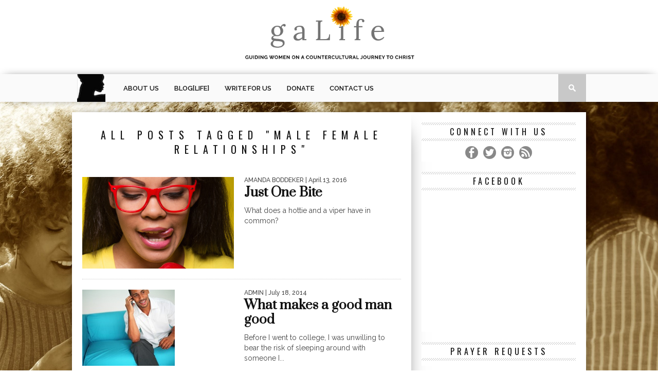

--- FILE ---
content_type: text/html; charset=UTF-8
request_url: https://galonline.org/tag/male-female-relationships/
body_size: 11433
content:
<!DOCTYPE html>

<html xmlns="http://www.w3.org/1999/xhtml" dir="ltr" lang="en-US"
	prefix="og: https://ogp.me/ns#" >

<head>

<meta http-equiv="Content-Type" content="text/html; charset=UTF-8" />

<meta name="viewport" content="width=device-width, initial-scale=1.0, maximum-scale=1.0" />





<meta property="og:image" content="https://galonline.org/wp-content/uploads/2016/04/shutterstock_209684860-e1460529098411-400x242.jpg" />








<link rel="shortcut icon" href="https://galonline.org/wp-content/uploads/2020/03/gaLife.png" />
<link rel="alternate" type="application/rss+xml" title="RSS 2.0" href="https://galonline.org/feed/" />

<link rel="alternate" type="text/xml" title="RSS .92" href="https://galonline.org/feed/rss/" />

<link rel="alternate" type="application/atom+xml" title="Atom 0.3" href="https://galonline.org/feed/atom/" />

<link rel="pingback" href="https://galonline.org/xmlrpc.php" />







		<style type="text/css">
					.heateor_sss_button_instagram span.heateor_sss_svg,a.heateor_sss_instagram span.heateor_sss_svg{background:radial-gradient(circle at 30% 107%,#fdf497 0,#fdf497 5%,#fd5949 45%,#d6249f 60%,#285aeb 90%)}
											.heateor_sss_horizontal_sharing .heateor_sss_svg,.heateor_sss_standard_follow_icons_container .heateor_sss_svg{
							color: #fff;
						border-width: 0px;
			border-style: solid;
			border-color: transparent;
		}
					.heateor_sss_horizontal_sharing .heateorSssTCBackground{
				color:#666;
			}
					.heateor_sss_horizontal_sharing span.heateor_sss_svg:hover,.heateor_sss_standard_follow_icons_container span.heateor_sss_svg:hover{
						border-color: transparent;
		}
		.heateor_sss_vertical_sharing span.heateor_sss_svg,.heateor_sss_floating_follow_icons_container span.heateor_sss_svg{
							color: #fff;
						border-width: 0px;
			border-style: solid;
			border-color: transparent;
		}
				.heateor_sss_vertical_sharing .heateorSssTCBackground{
			color:#666;
		}
						.heateor_sss_vertical_sharing span.heateor_sss_svg:hover,.heateor_sss_floating_follow_icons_container span.heateor_sss_svg:hover{
						border-color: transparent;
		}
		@media screen and (max-width:783px) {.heateor_sss_vertical_sharing{display:none!important}}		</style>
		
		<!-- All in One SEO 4.4.2 - aioseo.com -->
		<title>male female relationships - gaLife</title>
		<meta name="robots" content="max-image-preview:large" />
		<link rel="canonical" href="https://galonline.org/tag/male-female-relationships/" />
		<meta name="generator" content="All in One SEO (AIOSEO) 4.4.2" />
		<script type="application/ld+json" class="aioseo-schema">
			{"@context":"https:\/\/schema.org","@graph":[{"@type":"BreadcrumbList","@id":"https:\/\/galonline.org\/tag\/male-female-relationships\/#breadcrumblist","itemListElement":[{"@type":"ListItem","@id":"https:\/\/galonline.org\/#listItem","position":1,"item":{"@type":"WebPage","@id":"https:\/\/galonline.org\/","name":"Home","description":"This is a test","url":"https:\/\/galonline.org\/"},"nextItem":"https:\/\/galonline.org\/tag\/male-female-relationships\/#listItem"},{"@type":"ListItem","@id":"https:\/\/galonline.org\/tag\/male-female-relationships\/#listItem","position":2,"item":{"@type":"WebPage","@id":"https:\/\/galonline.org\/tag\/male-female-relationships\/","name":"male female relationships","url":"https:\/\/galonline.org\/tag\/male-female-relationships\/"},"previousItem":"https:\/\/galonline.org\/#listItem"}]},{"@type":"CollectionPage","@id":"https:\/\/galonline.org\/tag\/male-female-relationships\/#collectionpage","url":"https:\/\/galonline.org\/tag\/male-female-relationships\/","name":"male female relationships - gaLife","inLanguage":"en-US","isPartOf":{"@id":"https:\/\/galonline.org\/#website"},"breadcrumb":{"@id":"https:\/\/galonline.org\/tag\/male-female-relationships\/#breadcrumblist"}},{"@type":"Organization","@id":"https:\/\/galonline.org\/#organization","name":"gaLife","url":"https:\/\/galonline.org\/"},{"@type":"WebSite","@id":"https:\/\/galonline.org\/#website","url":"https:\/\/galonline.org\/","name":"gaLife","description":"Leading Women On A Countercultural Journey 2 Christ","inLanguage":"en-US","publisher":{"@id":"https:\/\/galonline.org\/#organization"}}]}
		</script>
		<!-- All in One SEO -->

<link rel='dns-prefetch' href='//fonts.googleapis.com' />
<link rel="alternate" type="application/rss+xml" title="gaLife &raquo; Feed" href="https://galonline.org/feed/" />
<link rel="alternate" type="application/rss+xml" title="gaLife &raquo; Comments Feed" href="https://galonline.org/comments/feed/" />
<link rel="alternate" type="application/rss+xml" title="gaLife &raquo; male female relationships Tag Feed" href="https://galonline.org/tag/male-female-relationships/feed/" />
<script type="text/javascript">
window._wpemojiSettings = {"baseUrl":"https:\/\/s.w.org\/images\/core\/emoji\/14.0.0\/72x72\/","ext":".png","svgUrl":"https:\/\/s.w.org\/images\/core\/emoji\/14.0.0\/svg\/","svgExt":".svg","source":{"concatemoji":"https:\/\/galonline.org\/wp-includes\/js\/wp-emoji-release.min.js?ver=6fcadb7bc0a910ac9be15a8ddbde782a"}};
/*! This file is auto-generated */
!function(i,n){var o,s,e;function c(e){try{var t={supportTests:e,timestamp:(new Date).valueOf()};sessionStorage.setItem(o,JSON.stringify(t))}catch(e){}}function p(e,t,n){e.clearRect(0,0,e.canvas.width,e.canvas.height),e.fillText(t,0,0);var t=new Uint32Array(e.getImageData(0,0,e.canvas.width,e.canvas.height).data),r=(e.clearRect(0,0,e.canvas.width,e.canvas.height),e.fillText(n,0,0),new Uint32Array(e.getImageData(0,0,e.canvas.width,e.canvas.height).data));return t.every(function(e,t){return e===r[t]})}function u(e,t,n){switch(t){case"flag":return n(e,"\ud83c\udff3\ufe0f\u200d\u26a7\ufe0f","\ud83c\udff3\ufe0f\u200b\u26a7\ufe0f")?!1:!n(e,"\ud83c\uddfa\ud83c\uddf3","\ud83c\uddfa\u200b\ud83c\uddf3")&&!n(e,"\ud83c\udff4\udb40\udc67\udb40\udc62\udb40\udc65\udb40\udc6e\udb40\udc67\udb40\udc7f","\ud83c\udff4\u200b\udb40\udc67\u200b\udb40\udc62\u200b\udb40\udc65\u200b\udb40\udc6e\u200b\udb40\udc67\u200b\udb40\udc7f");case"emoji":return!n(e,"\ud83e\udef1\ud83c\udffb\u200d\ud83e\udef2\ud83c\udfff","\ud83e\udef1\ud83c\udffb\u200b\ud83e\udef2\ud83c\udfff")}return!1}function f(e,t,n){var r="undefined"!=typeof WorkerGlobalScope&&self instanceof WorkerGlobalScope?new OffscreenCanvas(300,150):i.createElement("canvas"),a=r.getContext("2d",{willReadFrequently:!0}),o=(a.textBaseline="top",a.font="600 32px Arial",{});return e.forEach(function(e){o[e]=t(a,e,n)}),o}function t(e){var t=i.createElement("script");t.src=e,t.defer=!0,i.head.appendChild(t)}"undefined"!=typeof Promise&&(o="wpEmojiSettingsSupports",s=["flag","emoji"],n.supports={everything:!0,everythingExceptFlag:!0},e=new Promise(function(e){i.addEventListener("DOMContentLoaded",e,{once:!0})}),new Promise(function(t){var n=function(){try{var e=JSON.parse(sessionStorage.getItem(o));if("object"==typeof e&&"number"==typeof e.timestamp&&(new Date).valueOf()<e.timestamp+604800&&"object"==typeof e.supportTests)return e.supportTests}catch(e){}return null}();if(!n){if("undefined"!=typeof Worker&&"undefined"!=typeof OffscreenCanvas&&"undefined"!=typeof URL&&URL.createObjectURL&&"undefined"!=typeof Blob)try{var e="postMessage("+f.toString()+"("+[JSON.stringify(s),u.toString(),p.toString()].join(",")+"));",r=new Blob([e],{type:"text/javascript"}),a=new Worker(URL.createObjectURL(r),{name:"wpTestEmojiSupports"});return void(a.onmessage=function(e){c(n=e.data),a.terminate(),t(n)})}catch(e){}c(n=f(s,u,p))}t(n)}).then(function(e){for(var t in e)n.supports[t]=e[t],n.supports.everything=n.supports.everything&&n.supports[t],"flag"!==t&&(n.supports.everythingExceptFlag=n.supports.everythingExceptFlag&&n.supports[t]);n.supports.everythingExceptFlag=n.supports.everythingExceptFlag&&!n.supports.flag,n.DOMReady=!1,n.readyCallback=function(){n.DOMReady=!0}}).then(function(){return e}).then(function(){var e;n.supports.everything||(n.readyCallback(),(e=n.source||{}).concatemoji?t(e.concatemoji):e.wpemoji&&e.twemoji&&(t(e.twemoji),t(e.wpemoji)))}))}((window,document),window._wpemojiSettings);
</script>
<style type="text/css">
img.wp-smiley,
img.emoji {
	display: inline !important;
	border: none !important;
	box-shadow: none !important;
	height: 1em !important;
	width: 1em !important;
	margin: 0 0.07em !important;
	vertical-align: -0.1em !important;
	background: none !important;
	padding: 0 !important;
}
</style>
	<link rel='stylesheet' id='wp-block-library-css' href='https://galonline.org/wp-includes/css/dist/block-library/style.min.css?ver=6fcadb7bc0a910ac9be15a8ddbde782a' type='text/css' media='all' />
<style id='classic-theme-styles-inline-css' type='text/css'>
/*! This file is auto-generated */
.wp-block-button__link{color:#fff;background-color:#32373c;border-radius:9999px;box-shadow:none;text-decoration:none;padding:calc(.667em + 2px) calc(1.333em + 2px);font-size:1.125em}.wp-block-file__button{background:#32373c;color:#fff;text-decoration:none}
</style>
<style id='global-styles-inline-css' type='text/css'>
body{--wp--preset--color--black: #000000;--wp--preset--color--cyan-bluish-gray: #abb8c3;--wp--preset--color--white: #ffffff;--wp--preset--color--pale-pink: #f78da7;--wp--preset--color--vivid-red: #cf2e2e;--wp--preset--color--luminous-vivid-orange: #ff6900;--wp--preset--color--luminous-vivid-amber: #fcb900;--wp--preset--color--light-green-cyan: #7bdcb5;--wp--preset--color--vivid-green-cyan: #00d084;--wp--preset--color--pale-cyan-blue: #8ed1fc;--wp--preset--color--vivid-cyan-blue: #0693e3;--wp--preset--color--vivid-purple: #9b51e0;--wp--preset--gradient--vivid-cyan-blue-to-vivid-purple: linear-gradient(135deg,rgba(6,147,227,1) 0%,rgb(155,81,224) 100%);--wp--preset--gradient--light-green-cyan-to-vivid-green-cyan: linear-gradient(135deg,rgb(122,220,180) 0%,rgb(0,208,130) 100%);--wp--preset--gradient--luminous-vivid-amber-to-luminous-vivid-orange: linear-gradient(135deg,rgba(252,185,0,1) 0%,rgba(255,105,0,1) 100%);--wp--preset--gradient--luminous-vivid-orange-to-vivid-red: linear-gradient(135deg,rgba(255,105,0,1) 0%,rgb(207,46,46) 100%);--wp--preset--gradient--very-light-gray-to-cyan-bluish-gray: linear-gradient(135deg,rgb(238,238,238) 0%,rgb(169,184,195) 100%);--wp--preset--gradient--cool-to-warm-spectrum: linear-gradient(135deg,rgb(74,234,220) 0%,rgb(151,120,209) 20%,rgb(207,42,186) 40%,rgb(238,44,130) 60%,rgb(251,105,98) 80%,rgb(254,248,76) 100%);--wp--preset--gradient--blush-light-purple: linear-gradient(135deg,rgb(255,206,236) 0%,rgb(152,150,240) 100%);--wp--preset--gradient--blush-bordeaux: linear-gradient(135deg,rgb(254,205,165) 0%,rgb(254,45,45) 50%,rgb(107,0,62) 100%);--wp--preset--gradient--luminous-dusk: linear-gradient(135deg,rgb(255,203,112) 0%,rgb(199,81,192) 50%,rgb(65,88,208) 100%);--wp--preset--gradient--pale-ocean: linear-gradient(135deg,rgb(255,245,203) 0%,rgb(182,227,212) 50%,rgb(51,167,181) 100%);--wp--preset--gradient--electric-grass: linear-gradient(135deg,rgb(202,248,128) 0%,rgb(113,206,126) 100%);--wp--preset--gradient--midnight: linear-gradient(135deg,rgb(2,3,129) 0%,rgb(40,116,252) 100%);--wp--preset--font-size--small: 13px;--wp--preset--font-size--medium: 20px;--wp--preset--font-size--large: 36px;--wp--preset--font-size--x-large: 42px;--wp--preset--spacing--20: 0.44rem;--wp--preset--spacing--30: 0.67rem;--wp--preset--spacing--40: 1rem;--wp--preset--spacing--50: 1.5rem;--wp--preset--spacing--60: 2.25rem;--wp--preset--spacing--70: 3.38rem;--wp--preset--spacing--80: 5.06rem;--wp--preset--shadow--natural: 6px 6px 9px rgba(0, 0, 0, 0.2);--wp--preset--shadow--deep: 12px 12px 50px rgba(0, 0, 0, 0.4);--wp--preset--shadow--sharp: 6px 6px 0px rgba(0, 0, 0, 0.2);--wp--preset--shadow--outlined: 6px 6px 0px -3px rgba(255, 255, 255, 1), 6px 6px rgba(0, 0, 0, 1);--wp--preset--shadow--crisp: 6px 6px 0px rgba(0, 0, 0, 1);}:where(.is-layout-flex){gap: 0.5em;}:where(.is-layout-grid){gap: 0.5em;}body .is-layout-flow > .alignleft{float: left;margin-inline-start: 0;margin-inline-end: 2em;}body .is-layout-flow > .alignright{float: right;margin-inline-start: 2em;margin-inline-end: 0;}body .is-layout-flow > .aligncenter{margin-left: auto !important;margin-right: auto !important;}body .is-layout-constrained > .alignleft{float: left;margin-inline-start: 0;margin-inline-end: 2em;}body .is-layout-constrained > .alignright{float: right;margin-inline-start: 2em;margin-inline-end: 0;}body .is-layout-constrained > .aligncenter{margin-left: auto !important;margin-right: auto !important;}body .is-layout-constrained > :where(:not(.alignleft):not(.alignright):not(.alignfull)){max-width: var(--wp--style--global--content-size);margin-left: auto !important;margin-right: auto !important;}body .is-layout-constrained > .alignwide{max-width: var(--wp--style--global--wide-size);}body .is-layout-flex{display: flex;}body .is-layout-flex{flex-wrap: wrap;align-items: center;}body .is-layout-flex > *{margin: 0;}body .is-layout-grid{display: grid;}body .is-layout-grid > *{margin: 0;}:where(.wp-block-columns.is-layout-flex){gap: 2em;}:where(.wp-block-columns.is-layout-grid){gap: 2em;}:where(.wp-block-post-template.is-layout-flex){gap: 1.25em;}:where(.wp-block-post-template.is-layout-grid){gap: 1.25em;}.has-black-color{color: var(--wp--preset--color--black) !important;}.has-cyan-bluish-gray-color{color: var(--wp--preset--color--cyan-bluish-gray) !important;}.has-white-color{color: var(--wp--preset--color--white) !important;}.has-pale-pink-color{color: var(--wp--preset--color--pale-pink) !important;}.has-vivid-red-color{color: var(--wp--preset--color--vivid-red) !important;}.has-luminous-vivid-orange-color{color: var(--wp--preset--color--luminous-vivid-orange) !important;}.has-luminous-vivid-amber-color{color: var(--wp--preset--color--luminous-vivid-amber) !important;}.has-light-green-cyan-color{color: var(--wp--preset--color--light-green-cyan) !important;}.has-vivid-green-cyan-color{color: var(--wp--preset--color--vivid-green-cyan) !important;}.has-pale-cyan-blue-color{color: var(--wp--preset--color--pale-cyan-blue) !important;}.has-vivid-cyan-blue-color{color: var(--wp--preset--color--vivid-cyan-blue) !important;}.has-vivid-purple-color{color: var(--wp--preset--color--vivid-purple) !important;}.has-black-background-color{background-color: var(--wp--preset--color--black) !important;}.has-cyan-bluish-gray-background-color{background-color: var(--wp--preset--color--cyan-bluish-gray) !important;}.has-white-background-color{background-color: var(--wp--preset--color--white) !important;}.has-pale-pink-background-color{background-color: var(--wp--preset--color--pale-pink) !important;}.has-vivid-red-background-color{background-color: var(--wp--preset--color--vivid-red) !important;}.has-luminous-vivid-orange-background-color{background-color: var(--wp--preset--color--luminous-vivid-orange) !important;}.has-luminous-vivid-amber-background-color{background-color: var(--wp--preset--color--luminous-vivid-amber) !important;}.has-light-green-cyan-background-color{background-color: var(--wp--preset--color--light-green-cyan) !important;}.has-vivid-green-cyan-background-color{background-color: var(--wp--preset--color--vivid-green-cyan) !important;}.has-pale-cyan-blue-background-color{background-color: var(--wp--preset--color--pale-cyan-blue) !important;}.has-vivid-cyan-blue-background-color{background-color: var(--wp--preset--color--vivid-cyan-blue) !important;}.has-vivid-purple-background-color{background-color: var(--wp--preset--color--vivid-purple) !important;}.has-black-border-color{border-color: var(--wp--preset--color--black) !important;}.has-cyan-bluish-gray-border-color{border-color: var(--wp--preset--color--cyan-bluish-gray) !important;}.has-white-border-color{border-color: var(--wp--preset--color--white) !important;}.has-pale-pink-border-color{border-color: var(--wp--preset--color--pale-pink) !important;}.has-vivid-red-border-color{border-color: var(--wp--preset--color--vivid-red) !important;}.has-luminous-vivid-orange-border-color{border-color: var(--wp--preset--color--luminous-vivid-orange) !important;}.has-luminous-vivid-amber-border-color{border-color: var(--wp--preset--color--luminous-vivid-amber) !important;}.has-light-green-cyan-border-color{border-color: var(--wp--preset--color--light-green-cyan) !important;}.has-vivid-green-cyan-border-color{border-color: var(--wp--preset--color--vivid-green-cyan) !important;}.has-pale-cyan-blue-border-color{border-color: var(--wp--preset--color--pale-cyan-blue) !important;}.has-vivid-cyan-blue-border-color{border-color: var(--wp--preset--color--vivid-cyan-blue) !important;}.has-vivid-purple-border-color{border-color: var(--wp--preset--color--vivid-purple) !important;}.has-vivid-cyan-blue-to-vivid-purple-gradient-background{background: var(--wp--preset--gradient--vivid-cyan-blue-to-vivid-purple) !important;}.has-light-green-cyan-to-vivid-green-cyan-gradient-background{background: var(--wp--preset--gradient--light-green-cyan-to-vivid-green-cyan) !important;}.has-luminous-vivid-amber-to-luminous-vivid-orange-gradient-background{background: var(--wp--preset--gradient--luminous-vivid-amber-to-luminous-vivid-orange) !important;}.has-luminous-vivid-orange-to-vivid-red-gradient-background{background: var(--wp--preset--gradient--luminous-vivid-orange-to-vivid-red) !important;}.has-very-light-gray-to-cyan-bluish-gray-gradient-background{background: var(--wp--preset--gradient--very-light-gray-to-cyan-bluish-gray) !important;}.has-cool-to-warm-spectrum-gradient-background{background: var(--wp--preset--gradient--cool-to-warm-spectrum) !important;}.has-blush-light-purple-gradient-background{background: var(--wp--preset--gradient--blush-light-purple) !important;}.has-blush-bordeaux-gradient-background{background: var(--wp--preset--gradient--blush-bordeaux) !important;}.has-luminous-dusk-gradient-background{background: var(--wp--preset--gradient--luminous-dusk) !important;}.has-pale-ocean-gradient-background{background: var(--wp--preset--gradient--pale-ocean) !important;}.has-electric-grass-gradient-background{background: var(--wp--preset--gradient--electric-grass) !important;}.has-midnight-gradient-background{background: var(--wp--preset--gradient--midnight) !important;}.has-small-font-size{font-size: var(--wp--preset--font-size--small) !important;}.has-medium-font-size{font-size: var(--wp--preset--font-size--medium) !important;}.has-large-font-size{font-size: var(--wp--preset--font-size--large) !important;}.has-x-large-font-size{font-size: var(--wp--preset--font-size--x-large) !important;}
.wp-block-navigation a:where(:not(.wp-element-button)){color: inherit;}
:where(.wp-block-post-template.is-layout-flex){gap: 1.25em;}:where(.wp-block-post-template.is-layout-grid){gap: 1.25em;}
:where(.wp-block-columns.is-layout-flex){gap: 2em;}:where(.wp-block-columns.is-layout-grid){gap: 2em;}
.wp-block-pullquote{font-size: 1.5em;line-height: 1.6;}
</style>
<link rel='stylesheet' id='explanatory_dictionary-plugin-styles-css' href='https://galonline.org/wp-content/plugins/explanatory-dictionary/public/classes/../assets/css/public.css?ver=4.1.5' type='text/css' media='all' />
<!--[if lt IE 9]>
<link rel='stylesheet' id='iecss-css' href='https://galonline.org/wp-content/themes/braxton/css/iecss.css?ver=6fcadb7bc0a910ac9be15a8ddbde782a' type='text/css' media='all' />
<![endif]-->
<link rel='stylesheet' id='mvp-style-css' href='https://galonline.org/wp-content/themes/braxton/style.css?ver=6fcadb7bc0a910ac9be15a8ddbde782a' type='text/css' media='all' />
<link rel='stylesheet' id='reset-css' href='https://galonline.org/wp-content/themes/braxton/css/reset.css?ver=6fcadb7bc0a910ac9be15a8ddbde782a' type='text/css' media='all' />
<link rel='stylesheet' id='media-queries-css' href='https://galonline.org/wp-content/themes/braxton/css/media-queries.css?ver=6fcadb7bc0a910ac9be15a8ddbde782a' type='text/css' media='all' />
<link rel='stylesheet' id='googlefonts-css' href='https://fonts.googleapis.com/css?family=Quicksand%3A300%2C400%7CVidaloka%7CPlayfair+Display%3A400%2C700%2C900%7COpen+Sans+Condensed%3A300%2C700%7COswald%3A300%2C400%2C700%7CRaleway%3A200%2C300%2C400%2C500%2C600%2C700%2C800&#038;subset=latin%2Clatin-ext%2Ccyrillic%2Ccyrillic-ext%2Cgreek-ext%2Cgreek%2Cvietnamese&#038;ver=6fcadb7bc0a910ac9be15a8ddbde782a' type='text/css' media='all' />
<link rel='stylesheet' id='heateor_sss_frontend_css-css' href='https://galonline.org/wp-content/plugins/sassy-social-share/public/css/sassy-social-share-public.css?ver=3.3.52' type='text/css' media='all' />
<script type='text/javascript' src='https://galonline.org/wp-includes/js/jquery/jquery.min.js?ver=3.7.0' id='jquery-core-js'></script>
<script type='text/javascript' src='https://galonline.org/wp-includes/js/jquery/jquery-migrate.min.js?ver=3.4.1' id='jquery-migrate-js'></script>
<link rel="https://api.w.org/" href="https://galonline.org/wp-json/" /><link rel="alternate" type="application/json" href="https://galonline.org/wp-json/wp/v2/tags/35" /><link rel="EditURI" type="application/rsd+xml" title="RSD" href="https://galonline.org/xmlrpc.php?rsd" />



<style type='text/css'>



@import url(https://fonts.googleapis.com/css?family=Vidaloka:100,200,300,400,500,600,700,800,900|Raleway:100,200,300,400,500,600,700,800,900|Prata:100,200,300,400,500,600,700,800,900|Oswald:100,200,300,400,500,600,700,800,900&subset=latin,latin-ext,cyrillic,cyrillic-ext,greek-ext,greek,vietnamese);



#nav-wrapper {

	background: #fafafa;

	}



#main-nav .menu li a:hover,

#main-nav .menu li.current-menu-item a,

#search-button:hover,

.home-widget h3.widget-cat,

span.post-tags-header,

.post-tags a:hover,

.tag-cloud a:hover {

	background: #e320af;

	}



#main-nav .menu-item-home a:hover {

	background: #e320af !important;

	}



#top-story-left h3,

#top-story-right h3 {

	border-bottom: 3px solid #e320af;

	}



a, a:visited,

ul.top-stories li:hover h2,

ul.top-stories li:hover h2,

#top-story-middle:hover h2,

#top-story-wrapper:hover #feat2-main-text h2,

#feat1-left-wrapper:hover .feat1-left-text h2,

#feat1-right-wrapper:hover .feat1-right-text h2,

ul.split-columns li:hover h2,

.home-widget ul.wide-widget li:hover h2,

.home-widget ul.home-list li:hover h2,

h3.story-cat,

h3.story-cat a,

.sidebar-widget ul.home-list li:hover h2,

.sidebar-widget ul.wide-widget li:hover h2,

.sidebar-widget ul.split-columns li:hover h2,

#footer-nav .menu li a:hover,

.footer-widget ul.home-list li:hover h2,

.footer-widget ul.wide-widget li:hover h2,

.footer-widget ul.split-columns li:hover h2,

.prev,

.next {

	color: #eb84ca;

	}



#wallpaper {

	background: url() no-repeat 50% 0;

	}



.featured-text h2,

.featured-text h2 a,

.feat1-main-text h2,

.feat1-main-text h2 a {

	font-family: 'Vidaloka', serif;

	}



#main-nav .menu li a,

#main-nav .menu li:hover ul li a {

	font-family: 'Raleway', sans-serif;

	}



#top-story-left h2,

#top-story-right h2,

.feat1-left-text h2,

.feat1-right-text h2,

#feat2-main-text h2,

#middle-text h2,

ul.split-columns li h2,

.home-widget .wide-text h2,

.home-widget .home-list-content h2,

h1.story-title,

.sidebar-widget .wide-text h2,

.sidebar-widget ul.split-columns li h2,

.footer-widget .wide-text h2,

.footer-widget ul.split-columns li h2,

#post-404 h1 {

	font-family: 'Prata', serif;

	}



#top-story-left h3,

#top-story-right h3,

#middle-text h3,

h1.home-widget-header,

#woo-content h1.page-title,

h3.home-widget-header,

h1.archive-header,

h3.story-cat,

h3.story-cat a,

#content-area h1,

#content-area h2,

#content-area h3,

#content-area h4,

#content-area h5,

#content-area h6,

h4.post-header,

h3.sidebar-widget-header,

h3.footer-widget-header {

	font-family: 'Oswald', sans-serif;

	}



@media screen and (max-width: 767px) and (min-width: 480px) {



	.sidebar-widget .home-list-content h2 {

		font-family: 'Prata', serif;

		}



	}



</style>

	<style type="text/css" id="custom-background-css">
body.custom-background { background-image: url("https://galonline.org/wp-content/uploads/2020/05/samantha-sophia-EcoPpLsgeSg-unsplash-2-scaled.jpg"); background-position: right center; background-size: cover; background-repeat: repeat; background-attachment: fixed; }
</style>
	<link rel="icon" href="https://galonline.org/wp-content/uploads/2020/03/cropped-gaLife-1-32x32.png" sizes="32x32" />
<link rel="icon" href="https://galonline.org/wp-content/uploads/2020/03/cropped-gaLife-1-192x192.png" sizes="192x192" />
<link rel="apple-touch-icon" href="https://galonline.org/wp-content/uploads/2020/03/cropped-gaLife-1-180x180.png" />
<meta name="msapplication-TileImage" content="https://galonline.org/wp-content/uploads/2020/03/cropped-gaLife-1-270x270.png" />
<style id="wpforms-css-vars-root">
				:root {
					--wpforms-field-border-radius: 3px;
--wpforms-field-background-color: #ffffff;
--wpforms-field-border-color: rgba( 0, 0, 0, 0.25 );
--wpforms-field-text-color: rgba( 0, 0, 0, 0.7 );
--wpforms-label-color: rgba( 0, 0, 0, 0.85 );
--wpforms-label-sublabel-color: rgba( 0, 0, 0, 0.55 );
--wpforms-label-error-color: #d63637;
--wpforms-button-border-radius: 3px;
--wpforms-button-background-color: #066aab;
--wpforms-button-text-color: #ffffff;
--wpforms-field-size-input-height: 43px;
--wpforms-field-size-input-spacing: 15px;
--wpforms-field-size-font-size: 16px;
--wpforms-field-size-line-height: 19px;
--wpforms-field-size-padding-h: 14px;
--wpforms-field-size-checkbox-size: 16px;
--wpforms-field-size-sublabel-spacing: 5px;
--wpforms-field-size-icon-size: 1;
--wpforms-label-size-font-size: 16px;
--wpforms-label-size-line-height: 19px;
--wpforms-label-size-sublabel-font-size: 14px;
--wpforms-label-size-sublabel-line-height: 17px;
--wpforms-button-size-font-size: 17px;
--wpforms-button-size-height: 41px;
--wpforms-button-size-padding-h: 15px;
--wpforms-button-size-margin-top: 10px;

				}
			</style>


<style type="text/css">


</style>



</head>



<body data-rsssl=1 class="archive tag tag-male-female-relationships tag-35 custom-background wp-custom-logo">

<div id="site">

	<div class="logo-banner" style="height:132px;padding:10px 0 2px;background:white;text-align:center;">
		<a href="https://galonline.org"><img src="https://galonline.org/wp-content/uploads/2021/08/galife-logo-tagline.png" style="height:120px;width:auto;margin:0 auto;" /></a>
	</div>

	
	<div id="nav-wrapper">

		<div id="nav-inner">

			
			
			<div id="mobi-nav">

				<div class="menu-main-navigation-container"><select><option value="#">Menu</option><option value="https://galonline.org/about/" id="menu-item-1108">About Us	<option value="https://galonline.org/about/board-of-directors/" id="menu-item-3092">-Board of Directors</option>
	<option value="https://galonline.org/about/intern-opportunities/" id="menu-item-3093">-Intern Opportunities</option>
	<option value="https://galonline.org/about/volunteer-opportunities/" id="menu-item-3655">-Opportunities</option>
</option>
<option value="https://galonline.org/blog/" id="menu-item-3177">blog[Life]	<option value="https://galonline.org/subscribe/" id="menu-item-1250">-Subscribe 2 blog[Life]</option>
</option>
<option value="https://galonline.org/write-for-us/" id="menu-item-2786">Write for us</option>
<option value="https://galonline.org/donate-today/" id="menu-item-1106">Donate</option>
<option value="https://galonline.org/contact-gal/" id="menu-item-1105">Contact Us</option>
</select></div>
			</div><!--mobi-nav-->

			
			
			<div id="logo-small" itemscope itemtype="http://schema.org/Organization">

				
					<a itemprop="url" href="https://galonline.org"><img itemprop="logo" src="https://galonline.org/wp-content/uploads/2014/06/WebsiteButton8.jpg" alt="gaLife" /></a>

				
			</div><!--logo-small-->

			
			<div id="main-nav">

				<div class="menu-main-navigation-container"><ul id="menu-main-navigation-1" class="menu"><li class="menu-item menu-item-type-post_type menu-item-object-page menu-item-has-children menu-item-1108"><a href="https://galonline.org/about/">About Us</a>
<ul class="sub-menu">
	<li class="menu-item menu-item-type-post_type menu-item-object-page menu-item-3092"><a href="https://galonline.org/about/board-of-directors/">Board of Directors</a></li>
	<li class="menu-item menu-item-type-post_type menu-item-object-page menu-item-3093"><a href="https://galonline.org/about/intern-opportunities/">Intern Opportunities</a></li>
	<li class="menu-item menu-item-type-post_type menu-item-object-page menu-item-3655"><a href="https://galonline.org/about/volunteer-opportunities/">Opportunities</a></li>
</ul>
</li>
<li class="menu-item menu-item-type-post_type menu-item-object-page current_page_parent menu-item-has-children menu-item-3177"><a href="https://galonline.org/blog/">blog[Life]</a>
<ul class="sub-menu">
	<li class="menu-item menu-item-type-post_type menu-item-object-page menu-item-1250"><a href="https://galonline.org/subscribe/">Subscribe 2 blog[Life]</a></li>
</ul>
</li>
<li class="menu-item menu-item-type-post_type menu-item-object-page menu-item-2786"><a href="https://galonline.org/write-for-us/">Write for us</a></li>
<li class="menu-item menu-item-type-post_type menu-item-object-page menu-item-1106"><a href="https://galonline.org/donate-today/">Donate</a></li>
<li class="menu-item menu-item-type-post_type menu-item-object-page menu-item-1105"><a href="https://galonline.org/contact-gal/">Contact Us</a></li>
</ul></div>
			</div><!--main-nav-->

			<div id="search-button">

				<img src="https://galonline.org/wp-content/themes/braxton/images/search-icon.png" />

			</div><!--search-button-->

			<div id="search-bar">

				<form method="get" id="searchform" action="https://galonline.org/">

	<input type="text" name="s" id="s" value="Search" onfocus='if (this.value == "Search") { this.value = ""; }' onblur='if (this.value == "") { this.value = "Search"; }' />

	<input type="hidden" id="searchsubmit" value="Search" />

</form>
			</div><!--search-bar-->

		</div><!--nav-inner-->

	</div><!--nav-wrapper-->

	<div id="body-wrapper">

		
		<div id="main-wrapper">

				
				
				
	<div id="content-wrapper">

		<div id="content-main">

			<div id="home-main">

				<h1 class="archive-header">All posts tagged "male female relationships"</h1>
				<div class="home-widget">

					<ul class="home-list cat-home-widget infinite-content">

						
						<li class="infinite-post">

							<a href="https://galonline.org/2016/04/13/lust-a-strong-desire-for-something-2/" rel="bookmark">

							<div class="home-list-img">

								
								
								<img class="lazy" src="https://galonline.org/wp-content/themes/braxton/images/trans.gif" data-original="https://galonline.org/wp-content/uploads/2016/04/shutterstock_209684860-e1460529098411-400x242.jpg" />

								

								
								<noscript><img width="400" height="242" src="https://galonline.org/wp-content/uploads/2016/04/shutterstock_209684860-e1460529098411-400x242.jpg" class="attachment-medium-thumb size-medium-thumb wp-post-image" alt="" decoding="async" fetchpriority="high" srcset="https://galonline.org/wp-content/uploads/2016/04/shutterstock_209684860-e1460529098411-400x242.jpg 400w, https://galonline.org/wp-content/uploads/2016/04/shutterstock_209684860-e1460529098411-660x400.jpg 660w, https://galonline.org/wp-content/uploads/2016/04/shutterstock_209684860-e1460529098411-270x164.jpg 270w" sizes="(max-width: 400px) 100vw, 400px" /></noscript>

								
							</div><!--home-list-img-->

							<div class="home-list-content">

								<span class="widget-info"><span class="widget-author">Amanda Boddeker</span> | April 13, 2016</span>

								<h2>Just One Bite</h2>

								<p>What does a hottie and a viper have in common?</p>

							</div><!--home-list-content-->

							</a>

						</li>

						
						<li class="infinite-post">

							<a href="https://galonline.org/2014/07/18/what-makes-a-good-man-good/" rel="bookmark">

							<div class="home-list-img">

								
								
								<img class="lazy" src="https://galonline.org/wp-content/themes/braxton/images/trans.gif" data-original="https://galonline.org/wp-content/uploads/2011/02/maleonsofa.jpg" />

								

								
								<noscript><img width="180" height="148" src="https://galonline.org/wp-content/uploads/2011/02/maleonsofa.jpg" class="attachment-medium-thumb size-medium-thumb wp-post-image" alt="" decoding="async" /></noscript>

								
							</div><!--home-list-img-->

							<div class="home-list-content">

								<span class="widget-info"><span class="widget-author">admin</span> | July 18, 2014</span>

								<h2>What makes a good man good</h2>

								<p>Before I went to college, I was unwilling to bear the risk of sleeping around with someone I...</p>

							</div><!--home-list-content-->

							</a>

						</li>

						
						<li class="infinite-post">

							<a href="https://galonline.org/2011/08/17/waiting-is-not-so-bad/" rel="bookmark">

							<div class="home-list-img">

								
								<noscript></noscript>

								
							</div><!--home-list-img-->

							<div class="home-list-content">

								<span class="widget-info"><span class="widget-author">Wanda Fulton</span> | August 17, 2011</span>

								<h2>Waiting Is Not So Bad</h2>

								<p>So you say you’ve been waiting for a man. You are not alone. However, some women have made...</p>

							</div><!--home-list-content-->

							</a>

						</li>

						
					</ul>

					<div class="nav-links">

						
					</div><!--nav-links-->

					<div class="paginate-links">

						
					</div><!--paginate-links-->

				</div><!--home-widget-->

			</div><!--home-main-->

		</div><!--content-main-->

		<div id="sidebar-wrapper">

	<div id="mvp_social_widget-3" class="sidebar-widget mvp_social_widget"><span class="sidebar-widget-header"><h3 class="sidebar-widget-header">Connect with Us</h3></span>

				<div id="content-social">
					<ul>
												<li class="fb-item">
							<a href="http://www.facebook.com/gaLifeonline" alt="Facebook" class="fb-but" target="_blank"></a>
						</li>
																		<li class="twitter-item">
							<a href="http://www.twitter.com/gaLifeonline" alt="Twitter" class="twitter-but" target="_blank"></a>
						</li>
																														<li class="instagram-item">
							<a href="http://www.instagram.com/gaLifeonline" alt="Instagram" class="instagram-but" target="_blank"></a>
						</li>
																														<li><a href="https://galonline.org/feed/rss/" alt="RSS Feed" class="rss-but"></a></li>
											</ul>
				</div><!--content-social-->

		</div><div id="mvp_facebook_widget-2" class="sidebar-widget mvp_facebook_widget"><span class="sidebar-widget-header"><h3 class="sidebar-widget-header">Facebook</h3></span>
		<iframe src="//www.facebook.com/plugins/likebox.php?href=http://www.facebook.com/galifeonline&amp;width=300&amp;height=260&amp;show_faces=true&amp;colorscheme=light&amp;stream=true&amp;show_border=true&amp;header=true" scrolling="no" frameborder="0" style="border:none; overflow:hidden; width:300; height:260px;" allowTransparency="true"></iframe>


		</div><div id="gform_widget-3" class="sidebar-widget gform_widget"><span class="sidebar-widget-header"><h3 class="sidebar-widget-header">Prayer Requests</h3></span><link rel='stylesheet' id='gforms_reset_css-css' href='https://galonline.org/wp-content/plugins/gravityforms/legacy/css/formreset.min.css?ver=2.7.16' type='text/css' media='all' />
<link rel='stylesheet' id='gforms_formsmain_css-css' href='https://galonline.org/wp-content/plugins/gravityforms/legacy/css/formsmain.min.css?ver=2.7.16' type='text/css' media='all' />
<link rel='stylesheet' id='gforms_ready_class_css-css' href='https://galonline.org/wp-content/plugins/gravityforms/legacy/css/readyclass.min.css?ver=2.7.16' type='text/css' media='all' />
<link rel='stylesheet' id='gforms_browsers_css-css' href='https://galonline.org/wp-content/plugins/gravityforms/legacy/css/browsers.min.css?ver=2.7.16' type='text/css' media='all' />
<script type='text/javascript' src='https://galonline.org/wp-includes/js/dist/vendor/wp-polyfill-inert.min.js?ver=3.1.2' id='wp-polyfill-inert-js'></script>
<script type='text/javascript' src='https://galonline.org/wp-includes/js/dist/vendor/regenerator-runtime.min.js?ver=0.13.11' id='regenerator-runtime-js'></script>
<script type='text/javascript' src='https://galonline.org/wp-includes/js/dist/vendor/wp-polyfill.min.js?ver=3.15.0' id='wp-polyfill-js'></script>
<script type='text/javascript' src='https://galonline.org/wp-includes/js/dist/dom-ready.min.js?ver=392bdd43726760d1f3ca' id='wp-dom-ready-js'></script>
<script type='text/javascript' src='https://galonline.org/wp-includes/js/dist/hooks.min.js?ver=c6aec9a8d4e5a5d543a1' id='wp-hooks-js'></script>
<script type='text/javascript' src='https://galonline.org/wp-includes/js/dist/i18n.min.js?ver=7701b0c3857f914212ef' id='wp-i18n-js'></script>
<script id="wp-i18n-js-after" type="text/javascript">
wp.i18n.setLocaleData( { 'text direction\u0004ltr': [ 'ltr' ] } );
</script>
<script type='text/javascript' src='https://galonline.org/wp-includes/js/dist/a11y.min.js?ver=7032343a947cfccf5608' id='wp-a11y-js'></script>
<script type='text/javascript' defer='defer' src='https://galonline.org/wp-content/plugins/gravityforms/js/jquery.json.min.js?ver=2.7.16' id='gform_json-js'></script>
<script type='text/javascript' id='gform_gravityforms-js-extra'>
/* <![CDATA[ */
var gform_i18n = {"datepicker":{"days":{"monday":"Mo","tuesday":"Tu","wednesday":"We","thursday":"Th","friday":"Fr","saturday":"Sa","sunday":"Su"},"months":{"january":"January","february":"February","march":"March","april":"April","may":"May","june":"June","july":"July","august":"August","september":"September","october":"October","november":"November","december":"December"},"firstDay":1,"iconText":"Select date"}};
var gf_legacy_multi = [];
var gform_gravityforms = {"strings":{"invalid_file_extension":"This type of file is not allowed. Must be one of the following:","delete_file":"Delete this file","in_progress":"in progress","file_exceeds_limit":"File exceeds size limit","illegal_extension":"This type of file is not allowed.","max_reached":"Maximum number of files reached","unknown_error":"There was a problem while saving the file on the server","currently_uploading":"Please wait for the uploading to complete","cancel":"Cancel","cancel_upload":"Cancel this upload","cancelled":"Cancelled"},"vars":{"images_url":"https:\/\/galonline.org\/wp-content\/plugins\/gravityforms\/images"}};
var gf_global = {"gf_currency_config":{"name":"U.S. Dollar","symbol_left":"$","symbol_right":"","symbol_padding":"","thousand_separator":",","decimal_separator":".","decimals":2,"code":"USD"},"base_url":"https:\/\/galonline.org\/wp-content\/plugins\/gravityforms","number_formats":[],"spinnerUrl":"https:\/\/galonline.org\/wp-content\/plugins\/gravityforms\/images\/spinner.svg","version_hash":"6fae9e99e608623c530a1ae5f77b1446","strings":{"newRowAdded":"New row added.","rowRemoved":"Row removed","formSaved":"The form has been saved.  The content contains the link to return and complete the form."}};
/* ]]> */
</script>
<script type='text/javascript' defer='defer' src='https://galonline.org/wp-content/plugins/gravityforms/js/gravityforms.min.js?ver=2.7.16' id='gform_gravityforms-js'></script>
<script type='text/javascript' defer='defer' src='https://www.google.com/recaptcha/api.js?hl=en&#038;ver=6fcadb7bc0a910ac9be15a8ddbde782a#038;render=explicit' id='gform_recaptcha-js'></script>
</div><div id="text-3" class="sidebar-widget widget_text">			<div class="textwidget"><form method="post" style="text-align:center;" action="https://oi.vresp.com?fid=3a2f4ec71e" target="vr_optin_popup" onsubmit="window.open( 'http://www.verticalresponse.com', 'vr_optin_popup', 'scrollbars=yes,width=600,height=450' ); return true;" >
    <input type="submit" value="Subscribe to our newsletter" style="border: 1px solid #d5f009; padding: 8px 12px; background: #d5f009; font-size: 18px;"/><br/>

</form>
</div>
		</div>
 	
	
</div><!--sidebar-wrapper-->
	</div><!--content-wrapper-->

</div><!--main-wrapper-->

		<div id="footer-wrapper">

			<div id="footer-top">

				<div id="footer-nav">

					<div class="menu-main-navigation-container"><ul id="menu-main-navigation-2" class="menu"><li class="menu-item menu-item-type-post_type menu-item-object-page menu-item-has-children menu-item-1108"><a href="https://galonline.org/about/">About Us</a>
<ul class="sub-menu">
	<li class="menu-item menu-item-type-post_type menu-item-object-page menu-item-3092"><a href="https://galonline.org/about/board-of-directors/">Board of Directors</a></li>
	<li class="menu-item menu-item-type-post_type menu-item-object-page menu-item-3093"><a href="https://galonline.org/about/intern-opportunities/">Intern Opportunities</a></li>
	<li class="menu-item menu-item-type-post_type menu-item-object-page menu-item-3655"><a href="https://galonline.org/about/volunteer-opportunities/">Opportunities</a></li>
</ul>
</li>
<li class="menu-item menu-item-type-post_type menu-item-object-page current_page_parent menu-item-has-children menu-item-3177"><a href="https://galonline.org/blog/">blog[Life]</a>
<ul class="sub-menu">
	<li class="menu-item menu-item-type-post_type menu-item-object-page menu-item-1250"><a href="https://galonline.org/subscribe/">Subscribe 2 blog[Life]</a></li>
</ul>
</li>
<li class="menu-item menu-item-type-post_type menu-item-object-page menu-item-2786"><a href="https://galonline.org/write-for-us/">Write for us</a></li>
<li class="menu-item menu-item-type-post_type menu-item-object-page menu-item-1106"><a href="https://galonline.org/donate-today/">Donate</a></li>
<li class="menu-item menu-item-type-post_type menu-item-object-page menu-item-1105"><a href="https://galonline.org/contact-gal/">Contact Us</a></li>
</ul></div>
				</div><!--footer-nav-->

				
				<div id="footer-widget-wrapper">

					
					<div class="footer-widget">

						
						<div id="logo-footer">

							<img src="https://galonline.org/wp-content/uploads/2014/06/WebsiteFooterLogo1.jpg" alt="gaLife" />

						</div><!--logo-footer-->

						
						gaLife is a creation of Virtuous Communications, Inc.(VC), a 501(c)(3) ministry. Our mission is to lead women on a counter cultural journey to Christ. VC puts on live events and publishes content for women of color who need an encounter with God.


As an Amazon Associate we earn from qualifying purchases.
						<div id="footer-social">

							<ul>

								
								<li class="fb-item">

									<a href="http://www.facebook.com/gaLifeonline" alt="Facebook" class="fb-but2" target="_blank"></a>

								</li>

								
								
								<li class="twitter-item">

									<a href="http://www.twitter.com/gaLifeonline" alt="Twitter" class="twitter-but2" target="_blank"></a>

								</li>

								
								
								
								
								<li class="instagram-item">

									<a href="http://www.instagram.com/gaLifeonline" alt="Instagram" class="instagram-but2" target="_blank"></a>

								</li>

								
								
								
								
								<li><a href="https://galonline.org/feed/rss/" alt="RSS Feed" class="rss-but2"></a></li>

								
							</ul>

						</div><!--footer-social-->

						<div id="copyright">

							<p>Copyright © 2020 gaLOnline.</p>

						</div><!--copyright-->

					</div><!--footer-widget-->

					
					
					<div class="footer-widget">

						<h3 class="footer-widget-header">Latest News</h3>

						<ul class="home-list">

							
							<li>

								<a href="https://galonline.org/2023/06/07/i-am-free-and-my-past-cannot-hold-me-in-chains/" rel="bookmark">

								<div class="home-list-content">

									<h2>I Am Free and My Past Cannot Hold Me in Chains</h2>

								</div><!--home-list-content-->

								</a>

							</li>

							
							<li>

								<a href="https://galonline.org/2023/05/19/wait-dont-kill-yourself-just-because-life-is-hard/" rel="bookmark">

								<div class="home-list-content">

									<h2>Wait, Don&#8217;t Kill Yourself When Your Life Gets Hard</h2>

								</div><!--home-list-content-->

								</a>

							</li>

							
							<li>

								<a href="https://galonline.org/2023/05/10/mental-health-in-a-counterculture-way/" rel="bookmark">

								<div class="home-list-content">

									<h2>Let&#8217;s Look At Mental Health in a Counter Culture Way</h2>

								</div><!--home-list-content-->

								</a>

							</li>

							
							<li>

								<a href="https://galonline.org/2023/05/03/overcoming-anxiety-with-the-power-of-the-holy-spirit/" rel="bookmark">

								<div class="home-list-content">

									<h2>Overcoming Anxiety with the Power of the Holy Spirit</h2>

								</div><!--home-list-content-->

								</a>

							</li>

							
							<li>

								<a href="https://galonline.org/2023/04/26/the-cure-for-hopelessness-finding-eternal-hope-in-jesus-christ/" rel="bookmark">

								<div class="home-list-content">

									<h2>The Cure for Hopelessness: Finding Eternal Hope in Jesus Christ</h2>

								</div><!--home-list-content-->

								</a>

							</li>

							
							<li>

								<a href="https://galonline.org/2023/04/24/the-definition-of-woman-a-biblical-perspective-on-gender-and-creation/" rel="bookmark">

								<div class="home-list-content">

									<h2>The Definition of Woman: A Biblical Perspective on Gender and Creation</h2>

								</div><!--home-list-content-->

								</a>

							</li>

							
						</ul>

					</div><!--footer-widget-->

					<div class="footer-widget">

						<h3 class="footer-widget-header">Tags</h3>

						<div class="tag-cloud">

						<a href="https://galonline.org/tag/featured/" class="tag-cloud-link tag-link-190 tag-link-position-1" style="font-size: 12px;">Featured</a>
<a href="https://galonline.org/tag/love/" class="tag-cloud-link tag-link-23 tag-link-position-2" style="font-size: 12px;">love</a>
<a href="https://galonline.org/tag/relationships/" class="tag-cloud-link tag-link-9 tag-link-position-3" style="font-size: 12px;">Relationships</a>
<a href="https://galonline.org/tag/dating/" class="tag-cloud-link tag-link-24 tag-link-position-4" style="font-size: 12px;">dating</a>
<a href="https://galonline.org/tag/relationship-advice/" class="tag-cloud-link tag-link-26 tag-link-position-5" style="font-size: 12px;">relationship advice</a>
<a href="https://galonline.org/tag/loneliness/" class="tag-cloud-link tag-link-22 tag-link-position-6" style="font-size: 12px;">loneliness</a>
<a href="https://galonline.org/tag/politics-and-faith/" class="tag-cloud-link tag-link-105 tag-link-position-7" style="font-size: 12px;">politics and faith</a>
<a href="https://galonline.org/tag/politics/" class="tag-cloud-link tag-link-8 tag-link-position-8" style="font-size: 12px;">Politics</a>
<a href="https://galonline.org/tag/female-male-relationships/" class="tag-cloud-link tag-link-15 tag-link-position-9" style="font-size: 12px;">female male relationships</a>
<a href="https://galonline.org/tag/racism-in-america/" class="tag-cloud-link tag-link-55 tag-link-position-10" style="font-size: 12px;">racism in America</a>
<a href="https://galonline.org/tag/racism/" class="tag-cloud-link tag-link-48 tag-link-position-11" style="font-size: 12px;">Racism</a>
<a href="https://galonline.org/tag/thankfulness/" class="tag-cloud-link tag-link-199 tag-link-position-12" style="font-size: 12px;">thankfulness</a>
<a href="https://galonline.org/tag/jesus-christ/" class="tag-cloud-link tag-link-473 tag-link-position-13" style="font-size: 12px;">Jesus Christ</a>
<a href="https://galonline.org/tag/christmas/" class="tag-cloud-link tag-link-123 tag-link-position-14" style="font-size: 12px;">Christmas</a>
<a href="https://galonline.org/tag/scripture/" class="tag-cloud-link tag-link-464 tag-link-position-15" style="font-size: 12px;">Scripture</a>
<a href="https://galonline.org/tag/covid-19/" class="tag-cloud-link tag-link-288 tag-link-position-16" style="font-size: 12px;">COVID-19</a>
<a href="https://galonline.org/tag/politics-and-religion/" class="tag-cloud-link tag-link-108 tag-link-position-17" style="font-size: 12px;">Politics and Religion</a>
<a href="https://galonline.org/tag/coronavirus/" class="tag-cloud-link tag-link-276 tag-link-position-18" style="font-size: 12px;">coronavirus</a>
<a href="https://galonline.org/tag/sex/" class="tag-cloud-link tag-link-27 tag-link-position-19" style="font-size: 12px;">sex</a>
<a href="https://galonline.org/tag/temptation/" class="tag-cloud-link tag-link-173 tag-link-position-20" style="font-size: 12px;">temptation</a>
<a href="https://galonline.org/tag/act-like-a-lady-think-like-a-man-harvey/" class="tag-cloud-link tag-link-89 tag-link-position-21" style="font-size: 12px;">Act Like A Lady Think Like A Man Harvey</a>
<a href="https://galonline.org/tag/relationship/" class="tag-cloud-link tag-link-182 tag-link-position-22" style="font-size: 12px;">relationship</a>
<a href="https://galonline.org/tag/god/" class="tag-cloud-link tag-link-149 tag-link-position-23" style="font-size: 12px;">God</a>
<a href="https://galonline.org/tag/steve-harvey/" class="tag-cloud-link tag-link-90 tag-link-position-24" style="font-size: 12px;">Steve Harvey</a>
<a href="https://galonline.org/tag/sexuality/" class="tag-cloud-link tag-link-216 tag-link-position-25" style="font-size: 12px;">sexuality</a>
<a href="https://galonline.org/tag/gratitude/" class="tag-cloud-link tag-link-201 tag-link-position-26" style="font-size: 12px;">gratitude</a>
<a href="https://galonline.org/tag/homosexuality/" class="tag-cloud-link tag-link-45 tag-link-position-27" style="font-size: 12px;">homosexuality</a>
<a href="https://galonline.org/tag/jesus/" class="tag-cloud-link tag-link-364 tag-link-position-28" style="font-size: 12px;">Jesus</a>
<a href="https://galonline.org/tag/anxiety/" class="tag-cloud-link tag-link-359 tag-link-position-29" style="font-size: 12px;">anxiety</a>
<a href="https://galonline.org/tag/countercultural-2/" class="tag-cloud-link tag-link-451 tag-link-position-30" style="font-size: 12px;">countercultural</a>
						</div>

					</div><!--footer-widget-->

					
 					
				</div><!--footer-widget-wrapper-->

			</div><!--footer-top-->

		</div><!--footer-wrapper-->

	</div><!--body-wrapper-->

</div><!--site-->




				<aside id="explanatory-dictionary-page-definitions">
					<h2> Definitioner </h2>
					<dl>
			
					<dt class="explanatory-dictionary-definition-148">1 Corinthians 6:13</dt>
					<dd class="explanatory-dictionary-definition-148">You say, “Food for the stomach and the stomach for food, and God will destroy them both.” The body, however, is not meant for sexual immorality but for the Lord, and the Lord for the body.</dd>
				
					</dl>
				</aside>
			








<link rel='stylesheet' id='explanatory_dictionary-qtip-css' href='https://galonline.org/wp-content/plugins/explanatory-dictionary/public/classes/../assets/js/qtip/jquery.qtip.min.css?ver=2.2.0' type='text/css' media='' />
<link rel='stylesheet' id='explanatory_dictionary-custom-settings-css' href='https://galonline.org/wp-content/uploads/explanatory-dictionary/settings.css?ver=6fcadb7bc0a910ac9be15a8ddbde782a' type='text/css' media='' />
<script type='text/javascript' src='https://galonline.org/wp-content/themes/braxton/js/jquery.iosslider.js?ver=6fcadb7bc0a910ac9be15a8ddbde782a' id='iosslider-js'></script>
<script type='text/javascript' src='https://galonline.org/wp-content/themes/braxton/js/scripts.js?ver=6fcadb7bc0a910ac9be15a8ddbde782a' id='braxton-js'></script>
<script type='text/javascript' src='https://galonline.org/wp-content/themes/braxton/js/jquery.lazyload.js?ver=6fcadb7bc0a910ac9be15a8ddbde782a' id='lazyload-js'></script>
<script type='text/javascript' src='https://galonline.org/wp-content/themes/braxton/js/jquery.infinitescroll.js?ver=6fcadb7bc0a910ac9be15a8ddbde782a' id='infinitescroll-js'></script>
<script type='text/javascript' src='https://galonline.org/wp-content/themes/braxton/js/respond.min.js?ver=6fcadb7bc0a910ac9be15a8ddbde782a' id='respond-js'></script>
<script type='text/javascript' src='https://galonline.org/wp-content/themes/braxton/js/retina.js?ver=6fcadb7bc0a910ac9be15a8ddbde782a' id='retina-js'></script>
<script type='text/javascript' src='https://galonline.org/wp-content/themes/braxton/js/stickyMojo.js?ver=6fcadb7bc0a910ac9be15a8ddbde782a' id='stickymojo-js'></script>
<script id="heateor_sss_sharing_js-js-before" type="text/javascript">
function heateorSssLoadEvent(e) {var t=window.onload;if (typeof window.onload!="function") {window.onload=e}else{window.onload=function() {t();e()}}};	var heateorSssSharingAjaxUrl = 'https://galonline.org/wp-admin/admin-ajax.php', heateorSssCloseIconPath = 'https://galonline.org/wp-content/plugins/sassy-social-share/public/../images/close.png', heateorSssPluginIconPath = 'https://galonline.org/wp-content/plugins/sassy-social-share/public/../images/logo.png', heateorSssHorizontalSharingCountEnable = 0, heateorSssVerticalSharingCountEnable = 0, heateorSssSharingOffset = -10; var heateorSssMobileStickySharingEnabled = 0;var heateorSssCopyLinkMessage = "Link copied.";var heateorSssUrlCountFetched = [], heateorSssSharesText = 'Shares', heateorSssShareText = 'Share';function heateorSssPopup(e) {window.open(e,"popUpWindow","height=400,width=600,left=400,top=100,resizable,scrollbars,toolbar=0,personalbar=0,menubar=no,location=no,directories=no,status")}
</script>
<script type='text/javascript' src='https://galonline.org/wp-content/plugins/sassy-social-share/public/js/sassy-social-share-public.js?ver=3.3.52' id='heateor_sss_sharing_js-js'></script>
<script type='text/javascript' src='https://galonline.org/wp-content/plugins/explanatory-dictionary/public/classes/../assets/js/qtip/jquery.qtip.min.js?ver=2.2.0' id='explanatory_dictionary-qtip-js'></script>
<script type='text/javascript' id='explanatory_dictionary-qtip-script-js-extra'>
/* <![CDATA[ */
var qtip_settings = {"my":"bottom left","at":"top right","corner_adjust":"none","classes":"qtip-default"};
/* ]]> */
</script>
<script type='text/javascript' src='https://galonline.org/wp-content/plugins/explanatory-dictionary/public/classes/../assets/js/qtip.js?ver=4.1.5' id='explanatory_dictionary-qtip-script-js'></script>



</body>

</html>

--- FILE ---
content_type: text/javascript
request_url: https://galonline.org/wp-content/themes/braxton/js/jquery.iosslider.js?ver=6fcadb7bc0a910ac9be15a8ddbde782a
body_size: 13151
content:
/*
 * iosSlider - http://iosscripts.com/iosslider/
 * 
 * Touch Enabled, Responsive jQuery Horizontal Content Slider/Carousel/Image Gallery Plugin
 *
 * A jQuery plugin which allows you to integrate a customizable, cross-browser 
 * content slider into your web presence. Designed for use as a content slider, carousel, 
 * scrolling website banner, or image gallery.
 * 
 * Copyright (c) 2013 Marc Whitbread
 * 
 * Version: v1.3.16 (09/24/2013)
 * Minimum requirements: jQuery v1.4+
 *
 * Advanced requirements:
 * 1) jQuery bind() click event override on slide requires jQuery v1.6+
 *
 * Terms of use:
 *
 * 1) iosSlider is licensed under the Creative Commons – Attribution-NonCommercial 3.0 License.
 * 2) You may use iosSlider free for personal or non-profit purposes, without restriction.
 *	  Attribution is not required but always appreciated. For commercial projects, you
 *	  must purchase a license. You may download and play with the script before deciding to
 *	  fully implement it in your project. Making sure you are satisfied, and knowing iosSlider
 *	  is the right script for your project is paramount.
 * 3) You are not permitted to make the resources found on iosscripts.com available for
 *    distribution elsewhere "as is" without prior consent. If you would like to feature
 *    iosSlider on your site, please do not link directly to the resource zip files. Please
 *    link to the appropriate page on iosscripts.com where users can find the download.
 *
 * THIS SOFTWARE IS PROVIDED BY THE COPYRIGHT HOLDERS AND CONTRIBUTORS "AS IS" AND ANY
 * EXPRESS OR IMPLIED WARRANTIES, INCLUDING, BUT NOT LIMITED TO, THE IMPLIED WARRANTIES OF
 * MERCHANTABILITY AND FITNESS FOR A PARTICULAR PURPOSE ARE DISCLAIMED. IN NO EVENT SHALL THE
 * COPYRIGHT OWNER OR CONTRIBUTORS BE LIABLE FOR ANY DIRECT, INDIRECT, INCIDENTAL, SPECIAL,
 * EXEMPLARY, OR CONSEQUENTIAL DAMAGES (INCLUDING, BUT NOT LIMITED TO, PROCUREMENT OF SUBSTITUTE
 * GOODS OR SERVICES; LOSS OF USE, DATA, OR PROFITS; OR BUSINESS INTERRUPTION) HOWEVER CAUSED
 * AND ON ANY THEORY OF LIABILITY, WHETHER IN CONTRACT, STRICT LIABILITY, OR TORT (INCLUDING
 * NEGLIGENCE OR OTHERWISE) ARISING IN ANY WAY OUT OF THE USE OF THIS SOFTWARE, EVEN IF ADVISED
 * OF THE POSSIBILITY OF SUCH DAMAGE.
 */

;(function($) {
	
	/* global variables */
	var scrollbarNumber = 0;
	var xScrollDistance = 0;
	var yScrollDistance = 0;
	var scrollIntervalTime = 10;
	var scrollbarDistance = 0;
	var isTouch = 'ontouchstart' in window;
	var supportsOrientationChange = 'onorientationchange' in window;
	var isWebkit = false;
	var has3DTransform = false;
	var isIe7 = false;
	var isIe8 = false;
	var isIe9 = false;
	var isIe = false;
	var isGecko = false;
	var grabOutCursor = 'pointer';
	var grabInCursor = 'pointer';
	var onChangeEventLastFired = new Array();
	var autoSlideTimeouts = new Array();
	var iosSliders = new Array();
	var iosSliderSettings = new Array();
	var isEventCleared = new Array();
	var slideTimeouts = new Array();
	var activeChildOffsets = new Array();
	var activeChildInfOffsets = new Array();
	var infiniteSliderOffset = new Array();
	var sliderMin = new Array();
	var sliderMax = new Array();
	var sliderAbsMax = new Array();
	var touchLocks = new Array();
	
	/* private functions */
	var helpers = {
    
        showScrollbar: function(settings, scrollbarClass) {
			
			if(settings.scrollbarHide) {
				$('.' + scrollbarClass).css({
					opacity: settings.scrollbarOpacity,
					filter: 'alpha(opacity:' + (settings.scrollbarOpacity * 100) + ')'
				});
			}
			
		},
		
		hideScrollbar: function(settings, scrollTimeouts, j, distanceOffsetArray, scrollbarClass, scrollbarWidth, stageWidth, scrollMargin, scrollBorder, sliderNumber) {
			
			if(settings.scrollbar && settings.scrollbarHide) {
					
				for(var i = j; i < j+25; i++) {
					
					scrollTimeouts[scrollTimeouts.length] = helpers.hideScrollbarIntervalTimer(scrollIntervalTime * i, distanceOffsetArray[j], ((j + 24) - i) / 24, scrollbarClass, scrollbarWidth, stageWidth, scrollMargin, scrollBorder, sliderNumber, settings);
					
				}
			
			}
			
		},
		
		hideScrollbarInterval: function(newOffset, opacity, scrollbarClass, scrollbarWidth, stageWidth, scrollMargin, scrollBorder, sliderNumber, settings) {
	
			scrollbarDistance = (newOffset * -1) / (sliderMax[sliderNumber]) * (stageWidth - scrollMargin - scrollBorder - scrollbarWidth);
			
			helpers.setSliderOffset('.' + scrollbarClass, scrollbarDistance);
			
			$('.' + scrollbarClass).css({
				opacity: settings.scrollbarOpacity * opacity,
				filter: 'alpha(opacity:' + (settings.scrollbarOpacity * opacity * 100) + ')'
			});
			
		},
		
		slowScrollHorizontalInterval: function(node, slideNodes, newOffset, scrollbarClass, scrollbarWidth, stageWidth, scrollbarStageWidth, scrollMargin, scrollBorder, activeChildOffset, originalOffsets, childrenOffsets, infiniteSliderWidth, numberOfSlides, slideNodeOuterWidths, sliderNumber, centeredSlideOffset, endOffset, settings) {
			
			if(settings.infiniteSlider) {
				
				if(newOffset <= (sliderMax[sliderNumber] * -1)) {
					
					var scrollerWidth = $(node).width();

					if(newOffset <= (sliderAbsMax[sliderNumber] * -1)) {
						
						var sum = originalOffsets[0] * -1;
						$(slideNodes).each(function(i) {
							
							helpers.setSliderOffset($(slideNodes)[i], sum + centeredSlideOffset);
							if(i < childrenOffsets.length) {
								childrenOffsets[i] = sum * -1;
							}
							sum = sum + slideNodeOuterWidths[i];
							
						});
						
						newOffset = newOffset + childrenOffsets[0] * -1;
						sliderMin[sliderNumber] = childrenOffsets[0] * -1 + centeredSlideOffset;
						sliderMax[sliderNumber] = sliderMin[sliderNumber] + scrollerWidth - stageWidth;
						infiniteSliderOffset[sliderNumber] = 0;
						
					} else {
						
						var lowSlideNumber = 0;
						var lowSlideOffset = helpers.getSliderOffset($(slideNodes[0]), 'x');
						$(slideNodes).each(function(i) {
							
							if(helpers.getSliderOffset(this, 'x') < lowSlideOffset) {
								lowSlideOffset = helpers.getSliderOffset(this, 'x');
								lowSlideNumber = i;
							}
							
						});
						
						var tempOffset = sliderMin[sliderNumber] + scrollerWidth;
						helpers.setSliderOffset($(slideNodes)[lowSlideNumber], tempOffset);
						
						sliderMin[sliderNumber] = childrenOffsets[1] * -1 + centeredSlideOffset;
						sliderMax[sliderNumber] = sliderMin[sliderNumber] + scrollerWidth - stageWidth;

						childrenOffsets.splice(0, 1);
						childrenOffsets.splice(childrenOffsets.length, 0, tempOffset * -1 + centeredSlideOffset);

						infiniteSliderOffset[sliderNumber]++;
						
					}
					
				}
				
				if((newOffset >= (sliderMin[sliderNumber] * -1)) || (newOffset >= 0)) {
					
					var scrollerWidth = $(node).width();
					
					if(newOffset >= 0) {

						var sum = originalOffsets[0] * -1;
						$(slideNodes).each(function(i) {
							
							helpers.setSliderOffset($(slideNodes)[i], sum + centeredSlideOffset);
							if(i < childrenOffsets.length) {
								childrenOffsets[i] = sum * -1;
							}
							sum = sum + slideNodeOuterWidths[i];
							
						});
						
						newOffset = newOffset - childrenOffsets[0] * -1;
						sliderMin[sliderNumber] = childrenOffsets[0] * -1 + centeredSlideOffset;
						sliderMax[sliderNumber] = sliderMin[sliderNumber] + scrollerWidth - stageWidth;
						infiniteSliderOffset[sliderNumber] = numberOfSlides;
						
						while(((childrenOffsets[0] * -1 - scrollerWidth + centeredSlideOffset) > 0)) {

							var highSlideNumber = 0;
							var highSlideOffset = helpers.getSliderOffset($(slideNodes[0]), 'x');
							$(slideNodes).each(function(i) {
								
								if(helpers.getSliderOffset(this, 'x') > highSlideOffset) {
									highSlideOffset = helpers.getSliderOffset(this, 'x');
									highSlideNumber = i;
								}
								
							});

							var tempOffset = sliderMin[sliderNumber] - slideNodeOuterWidths[highSlideNumber];
							helpers.setSliderOffset($(slideNodes)[highSlideNumber], tempOffset);
							
							childrenOffsets.splice(0, 0, tempOffset * -1 + centeredSlideOffset);
							childrenOffsets.splice(childrenOffsets.length-1, 1);

							sliderMin[sliderNumber] = childrenOffsets[0] * -1 + centeredSlideOffset;
							sliderMax[sliderNumber] = sliderMin[sliderNumber] + scrollerWidth - stageWidth;

							infiniteSliderOffset[sliderNumber]--;
							activeChildOffsets[sliderNumber]++;
							
						}

					} 
					
					if(newOffset < 0) {

						var highSlideNumber = 0;
						var highSlideOffset = helpers.getSliderOffset($(slideNodes[0]), 'x');
						$(slideNodes).each(function(i) {
							
							if(helpers.getSliderOffset(this, 'x') > highSlideOffset) {
								highSlideOffset = helpers.getSliderOffset(this, 'x');
								highSlideNumber = i;
							}
							
						});						
					
						var tempOffset = sliderMin[sliderNumber] - slideNodeOuterWidths[highSlideNumber];
						helpers.setSliderOffset($(slideNodes)[highSlideNumber], tempOffset);

						childrenOffsets.splice(0, 0, tempOffset * -1 + centeredSlideOffset);
						childrenOffsets.splice(childrenOffsets.length-1, 1);

						sliderMin[sliderNumber] = childrenOffsets[0] * -1 + centeredSlideOffset;
						sliderMax[sliderNumber] = sliderMin[sliderNumber] + scrollerWidth - stageWidth;

						infiniteSliderOffset[sliderNumber]--;
						
					}
				
				}
				
			}

			var slideChanged = false;
			var newChildOffset = helpers.calcActiveOffset(settings, newOffset, childrenOffsets, stageWidth, infiniteSliderOffset[sliderNumber], numberOfSlides, activeChildOffset, sliderNumber);
			var tempOffset = (newChildOffset + infiniteSliderOffset[sliderNumber] + numberOfSlides)%numberOfSlides;
			
			if(settings.infiniteSlider) {
								
				if(tempOffset != activeChildInfOffsets[sliderNumber]) slideChanged = true;
					
			} else {
			
				if(newChildOffset != activeChildOffsets[sliderNumber]) slideChanged = true;
			
			}
			
			if(slideChanged) {

				var args = new helpers.args('change', settings, node, $(node).children(':eq(' + tempOffset + ')'), tempOffset, endOffset);
				$(node).parent().data('args', args);
				
				if(settings.onSlideChange != '') {
				
					settings.onSlideChange(args);
				
				}
			
			}
			
			activeChildOffsets[sliderNumber] = newChildOffset;
			activeChildInfOffsets[sliderNumber] = tempOffset;
			
			newOffset = Math.floor(newOffset);

			helpers.setSliderOffset(node, newOffset);

			if(settings.scrollbar) {
				
				scrollbarDistance = Math.floor((newOffset * -1 - sliderMin[sliderNumber] + centeredSlideOffset) / (sliderMax[sliderNumber] - sliderMin[sliderNumber] + centeredSlideOffset) * (scrollbarStageWidth - scrollMargin - scrollbarWidth));
				var width = scrollbarWidth - scrollBorder;
				
				if(newOffset >= (sliderMin[sliderNumber] * -1 + centeredSlideOffset)) {

					width = scrollbarWidth - scrollBorder - (scrollbarDistance * -1);
					
					helpers.setSliderOffset($('.' + scrollbarClass), 0);
					
					$('.' + scrollbarClass).css({
						width: width + 'px'
					});
				
				} else if(newOffset <= ((sliderMax[sliderNumber] * -1) + 1)) {
					
					width = scrollbarStageWidth - scrollMargin - scrollBorder - scrollbarDistance;
					
					helpers.setSliderOffset($('.' + scrollbarClass), scrollbarDistance);
					
					$('.' + scrollbarClass).css({
						width: width + 'px'
					});
					
				} else {
					
					helpers.setSliderOffset($('.' + scrollbarClass), scrollbarDistance);
					
					$('.' + scrollbarClass).css({
						width: width + 'px'
					});
				
				}
				
			}
			
		},
		
		slowScrollHorizontal: function(node, slideNodes, scrollTimeouts, scrollbarClass, xScrollDistance, yScrollDistance, scrollbarWidth, stageWidth, scrollbarStageWidth, scrollMargin, scrollBorder, originalOffsets, childrenOffsets, slideNodeOuterWidths, sliderNumber, infiniteSliderWidth, numberOfSlides, currentEventNode, snapOverride, centeredSlideOffset, settings) {
			
			var nodeOffset = helpers.getSliderOffset(node, 'x');
			var distanceOffsetArray = new Array();
			var xScrollDistanceArray = new Array();
			var snapDirection = 0;
			var maxSlideVelocity = 25 / 1024 * stageWidth;
			var changeSlideFired = false;
			frictionCoefficient = settings.frictionCoefficient;
			elasticFrictionCoefficient = settings.elasticFrictionCoefficient;
			snapFrictionCoefficient = settings.snapFrictionCoefficient;
				
			if((xScrollDistance > settings.snapVelocityThreshold) && settings.snapToChildren && !snapOverride) {
				snapDirection = 1;
			} else if((xScrollDistance < (settings.snapVelocityThreshold * -1)) && settings.snapToChildren && !snapOverride) {
				snapDirection = -1;
			}
			
			if(xScrollDistance < (maxSlideVelocity * -1)) {
				xScrollDistance = maxSlideVelocity * -1;
			} else if(xScrollDistance > maxSlideVelocity) {
				xScrollDistance = maxSlideVelocity;
			}
			
			if(!($(node)[0] === $(currentEventNode)[0])) {
				snapDirection = snapDirection * -1;
				xScrollDistance = xScrollDistance * -2;
			}
			
			var tempInfiniteSliderOffset = infiniteSliderOffset[sliderNumber];
			
			if(settings.infiniteSlider) {
			
				var tempSliderMin = sliderMin[sliderNumber];
				var tempSliderMax = sliderMax[sliderNumber];
			
			}
			
			var tempChildrenOffsets = new Array();
			var tempSlideNodeOffsets = new Array();

			for(var i = 0; i < childrenOffsets.length; i++) {
				
				tempChildrenOffsets[i] = childrenOffsets[i];
				
				if(i < slideNodes.length) {
					tempSlideNodeOffsets[i] = helpers.getSliderOffset($(slideNodes[i]), 'x');
				}
				
			}
			
			while((xScrollDistance > 1) || (xScrollDistance < -1)) {
				
				xScrollDistance = xScrollDistance * frictionCoefficient;
				nodeOffset = nodeOffset + xScrollDistance;

				if(((nodeOffset > (sliderMin[sliderNumber] * -1)) || (nodeOffset < (sliderMax[sliderNumber] * -1))) && !settings.infiniteSlider) {
					xScrollDistance = xScrollDistance * elasticFrictionCoefficient;
					nodeOffset = nodeOffset + xScrollDistance;
				}
				
				if(settings.infiniteSlider) {
					
					if(nodeOffset <= (tempSliderMax * -1)) {
						
						var scrollerWidth = $(node).width();
							
						var lowSlideNumber = 0;
						var lowSlideOffset = tempSlideNodeOffsets[0];
						for(var i = 0; i < tempSlideNodeOffsets.length; i++) {
							
							if(tempSlideNodeOffsets[i] < lowSlideOffset) {
								lowSlideOffset = tempSlideNodeOffsets[i];
								lowSlideNumber = i;
							}
							
						}
						
						var newOffset = tempSliderMin + scrollerWidth;
						tempSlideNodeOffsets[lowSlideNumber] = newOffset;
						
						tempSliderMin = tempChildrenOffsets[1] * -1 + centeredSlideOffset;
						tempSliderMax = tempSliderMin + scrollerWidth - stageWidth;
						
						tempChildrenOffsets.splice(0, 1);
						tempChildrenOffsets.splice(tempChildrenOffsets.length, 0, newOffset * -1 + centeredSlideOffset);

						tempInfiniteSliderOffset++;
						
					}
					
					if(nodeOffset >= (tempSliderMin * -1)) {
						
						var scrollerWidth = $(node).width();
						
						var highSlideNumber = 0;
						var highSlideOffset = tempSlideNodeOffsets[0];
						for(var i = 0; i < tempSlideNodeOffsets.length; i++) {
							
							if(tempSlideNodeOffsets[i] > highSlideOffset) {
								highSlideOffset = tempSlideNodeOffsets[i];
								highSlideNumber = i;
							}
							
						}

						var newOffset = tempSliderMin - slideNodeOuterWidths[highSlideNumber];
						tempSlideNodeOffsets[highSlideNumber] = newOffset;
						
						tempChildrenOffsets.splice(0, 0, newOffset * -1 + centeredSlideOffset);
						tempChildrenOffsets.splice(tempChildrenOffsets.length-1, 1);

						tempSliderMin = tempChildrenOffsets[0] * -1 + centeredSlideOffset;
						tempSliderMax = tempSliderMin + scrollerWidth - stageWidth;

						tempInfiniteSliderOffset--;
					
					}
						
				}

				distanceOffsetArray[distanceOffsetArray.length] = nodeOffset;
				xScrollDistanceArray[xScrollDistanceArray.length] = xScrollDistance;
				
			}

			var slideChanged = false;
			var newChildOffset = helpers.calcActiveOffset(settings, nodeOffset, tempChildrenOffsets, stageWidth, tempInfiniteSliderOffset, numberOfSlides, activeChildOffsets[sliderNumber], sliderNumber);

			var tempOffset = (newChildOffset + tempInfiniteSliderOffset + numberOfSlides)%numberOfSlides;

			if(settings.snapToChildren) {
			
				if(settings.infiniteSlider) {
				
					if(tempOffset != activeChildInfOffsets[sliderNumber]) {
						slideChanged = true;
					}
						
				} else {
				
					if(newChildOffset != activeChildOffsets[sliderNumber]) {
						slideChanged = true;
					}
				
				}

				if((snapDirection < 0) && !slideChanged) {
				
					newChildOffset++;
					
					if((newChildOffset >= childrenOffsets.length) && !settings.infiniteSlider) newChildOffset = childrenOffsets.length - 1;
					
				} else if((snapDirection > 0) && !slideChanged) {
				
					newChildOffset--;
					
					if((newChildOffset < 0) && !settings.infiniteSlider) newChildOffset = 0;
					
				}
				
			}

			if(settings.snapToChildren || (((nodeOffset > (sliderMin[sliderNumber] * -1)) || (nodeOffset < (sliderMax[sliderNumber] * -1))) && !settings.infiniteSlider)) {
				
				if(((nodeOffset > (sliderMin[sliderNumber] * -1)) || (nodeOffset < (sliderMax[sliderNumber] * -1))) && !settings.infiniteSlider) {
					distanceOffsetArray.splice(0, distanceOffsetArray.length);					
				} else {
					distanceOffsetArray.splice(distanceOffsetArray.length * 0.10, distanceOffsetArray.length);
					nodeOffset = (distanceOffsetArray.length > 0) ? distanceOffsetArray[distanceOffsetArray.length-1] : nodeOffset;
				}

				while((nodeOffset < (tempChildrenOffsets[newChildOffset] - 0.5)) || (nodeOffset > (tempChildrenOffsets[newChildOffset] + 0.5))) {
					
					nodeOffset = ((nodeOffset - (tempChildrenOffsets[newChildOffset])) * snapFrictionCoefficient) + (tempChildrenOffsets[newChildOffset]);
					distanceOffsetArray[distanceOffsetArray.length] = nodeOffset;

				}
				
				distanceOffsetArray[distanceOffsetArray.length] = tempChildrenOffsets[newChildOffset];
			}

			var jStart = 1;
			if((distanceOffsetArray.length%2) != 0) {
				jStart = 0;
			}
			
			var lastTimeoutRegistered = 0;
			var count = 0;
			
			for(var j = 0; j < scrollTimeouts.length; j++) {
				clearTimeout(scrollTimeouts[j]);
			}
			
			var endOffset = (newChildOffset + tempInfiniteSliderOffset + numberOfSlides)%numberOfSlides;
			
			var lastCheckOffset = 0;
			for(var j = jStart; j < distanceOffsetArray.length; j = j + 2) {
				
				if((j == jStart) || (Math.abs(distanceOffsetArray[j] - lastCheckOffset) > 1) || (j >= (distanceOffsetArray.length - 2))) {
				
					lastCheckOffset	= distanceOffsetArray[j];
					
					scrollTimeouts[scrollTimeouts.length] = helpers.slowScrollHorizontalIntervalTimer(scrollIntervalTime * j, node, slideNodes, distanceOffsetArray[j], scrollbarClass, scrollbarWidth, stageWidth, scrollbarStageWidth, scrollMargin, scrollBorder, newChildOffset, originalOffsets, childrenOffsets, infiniteSliderWidth, numberOfSlides, slideNodeOuterWidths, sliderNumber, centeredSlideOffset, endOffset, settings);
				
				}
				
			}
			
			var slideChanged = false;
			var tempOffset = (newChildOffset + infiniteSliderOffset[sliderNumber] + numberOfSlides)%numberOfSlides;
			
			if(settings.infiniteSlider) {
				
				if(tempOffset != activeChildInfOffsets[sliderNumber]) {
					slideChanged = true;
				}
					
			} else {
			
				if(newChildOffset != activeChildOffsets[sliderNumber]) {
					slideChanged = true;
				}
			
			}

			if(settings.onSlideComplete != '' && (distanceOffsetArray.length > 1)) {
				
				scrollTimeouts[scrollTimeouts.length] = helpers.onSlideCompleteTimer(scrollIntervalTime * (j + 1), settings, node, $(node).children(':eq(' + tempOffset + ')'), endOffset, sliderNumber);
				
			}
			
			slideTimeouts[sliderNumber] = scrollTimeouts;
			
			helpers.hideScrollbar(settings, scrollTimeouts, j, distanceOffsetArray, scrollbarClass, scrollbarWidth, stageWidth, scrollMargin, scrollBorder, sliderNumber);
				
		},
		
		onSlideComplete: function(settings, node, slideNode, newChildOffset, sliderNumber) {
			
			var isChanged = (onChangeEventLastFired[sliderNumber] != newChildOffset) ? true : false;
			var args = new helpers.args('complete', settings, $(node), slideNode, newChildOffset, newChildOffset);
			$(node).parent().data('args', args);
				
			if(settings.onSlideComplete != '') {
				settings.onSlideComplete(args);
			
			}
			
			onChangeEventLastFired[sliderNumber] = newChildOffset;
		
		},
		
		getSliderOffset: function(node, xy) {
			
			var sliderOffset = 0;
			xy = (xy == 'x') ? 4 : 5;
			
			if(has3DTransform && !isIe7 && !isIe8) {
				
				var transforms = new Array('-webkit-transform', '-moz-transform', 'transform');
				var transformArray;
				
				for(var i = 0; i < transforms.length; i++) {
					
					if($(node).css(transforms[i]) != undefined) {
						
						if($(node).css(transforms[i]).length > 0) {
						
							transformArray = $(node).css(transforms[i]).split(',');
							
							break;
							
						}
					
					}
				
				}
				
				sliderOffset = (transformArray[xy] == undefined) ? 0 : parseInt(transformArray[xy], 10);

			} else {
			
				sliderOffset = parseInt($(node).css('left'), 10);
			
			}
			
			return sliderOffset;
		
		},
		
		setSliderOffset: function(node, sliderOffset) {
			
			sliderOffset = parseInt(sliderOffset, 10);
			
			if(has3DTransform && !isIe7 && !isIe8) {
				
				$(node).css({
					'webkitTransform': 'matrix(1,0,0,1,' + sliderOffset + ',0)',
					'MozTransform': 'matrix(1,0,0,1,' + sliderOffset + ',0)',
					'transform': 'matrix(1,0,0,1,' + sliderOffset + ',0)'
				});
			
			} else {

				$(node).css({
					left: sliderOffset + 'px'
				});
			
			}
						
		},
		
		setBrowserInfo: function() {
			
			if(navigator.userAgent.match('WebKit') != null) {
				isWebkit = true;
				grabOutCursor = '-webkit-grab';
				grabInCursor = '-webkit-grabbing';
			} else if(navigator.userAgent.match('Gecko') != null) {
				isGecko = true;
				grabOutCursor = 'move';
				grabInCursor = '-moz-grabbing';
			} else if(navigator.userAgent.match('MSIE 7') != null) {
				isIe7 = true;
				isIe = true;
			} else if(navigator.userAgent.match('MSIE 8') != null) {
				isIe8 = true;
				isIe = true;
			} else if(navigator.userAgent.match('MSIE 9') != null) {
				isIe9 = true;
				isIe = true;
			}
			
		},
		
		has3DTransform: function() {
			
			var has3D = false;
			
			var testElement = $('<div />').css({
				'webkitTransform': 'matrix(1,1,1,1,1,1)',
				'MozTransform': 'matrix(1,1,1,1,1,1)',
				'transform': 'matrix(1,1,1,1,1,1)'
			});
			
			if(testElement.attr('style') == '') {
				has3D = false;
			} else if(isGecko && !isTouch && (parseInt(navigator.userAgent.split('/')[3], 10) >= 21)) {
				//bug in v21+ which does not render slides properly in 3D
				has3D = false;
			} else if(testElement.attr('style') != undefined) {
				has3D = true;
			}
			
			return has3D;
			
		},
		
		getSlideNumber: function(slide, sliderNumber, numberOfSlides) {
			
			return (slide - infiniteSliderOffset[sliderNumber] + numberOfSlides) % numberOfSlides;
		
		}, 

        calcActiveOffset: function(settings, offset, childrenOffsets, stageWidth, infiniteSliderOffset, numberOfSlides, activeChildOffset, sliderNumber) {

			var isFirst = false;
			var arrayOfOffsets = new Array();
			var newChildOffset;
			
			if(offset > childrenOffsets[0]) newChildOffset = 0;
			if(offset < (childrenOffsets[childrenOffsets.length-1])) newChildOffset = numberOfSlides - 1;
			
			for(var i = 0; i < childrenOffsets.length; i++) {
								
				if((childrenOffsets[i] <= offset) && (childrenOffsets[i] > (offset - stageWidth))) {
				
					if(!isFirst && (childrenOffsets[i] != offset)) {
						
						arrayOfOffsets[arrayOfOffsets.length] = childrenOffsets[i-1];
						
					}
					
					arrayOfOffsets[arrayOfOffsets.length] = childrenOffsets[i];
					
					isFirst = true;
						
				}
			
			}
			
			if(arrayOfOffsets.length == 0) {
				arrayOfOffsets[0] = childrenOffsets[childrenOffsets.length - 1];
			}
			
			var distance = stageWidth;
			var closestChildOffset = 0;
			
			for(var i = 0; i < arrayOfOffsets.length; i++) {
				
				var newDistance = Math.abs(offset - arrayOfOffsets[i]);

				if(newDistance < distance) {
					closestChildOffset = arrayOfOffsets[i];
					distance = newDistance;
				}
				
			}
			
			for(var i = 0; i < childrenOffsets.length; i++) {
				
				if(closestChildOffset == childrenOffsets[i]) {
					newChildOffset = i;
						
				}
				
			}
			
			return newChildOffset;
		
		},
		
		changeSlide: function(slide, node, slideNodes, scrollTimeouts, scrollbarClass, scrollbarWidth, stageWidth, scrollbarStageWidth, scrollMargin, scrollBorder, originalOffsets, childrenOffsets, slideNodeOuterWidths, sliderNumber, infiniteSliderWidth, numberOfSlides, centeredSlideOffset, settings) {

			helpers.autoSlidePause(sliderNumber);
			
			for(var j = 0; j < scrollTimeouts.length; j++) {
				clearTimeout(scrollTimeouts[j]);
			}
			
			var steps = Math.ceil(settings.autoSlideTransTimer / 10) + 1;
			var startOffset = helpers.getSliderOffset(node, 'x');
			var endOffset = childrenOffsets[slide];
			var offsetDiff = endOffset - startOffset;
			var direction = slide - (activeChildOffsets[sliderNumber] + infiniteSliderOffset[sliderNumber] + numberOfSlides)%numberOfSlides;

			if(settings.infiniteSlider) {
				
				slide = (slide - infiniteSliderOffset[sliderNumber] + numberOfSlides * 2)%numberOfSlides;
				
				var appendArray = false;
				if((slide == 0) && (numberOfSlides == 2)) {
					
					slide = numberOfSlides;
					childrenOffsets[slide] = childrenOffsets[slide-1] - $(slideNodes).eq(0).outerWidth(true);
					appendArray = true;
					
				}
				
				endOffset = childrenOffsets[slide];
				offsetDiff = endOffset - startOffset;
								
				var offsets = new Array(childrenOffsets[slide] - $(node).width(), childrenOffsets[slide] + $(node).width());
				
				if(appendArray) {
					childrenOffsets.splice(childrenOffsets.length-1, 1);
				}
				
				for(var i = 0; i < offsets.length; i++) {
					
					if(Math.abs(offsets[i] - startOffset) < Math.abs(offsetDiff)) {
						offsetDiff = (offsets[i] - startOffset);
					}
				
				}
				
			}
			
			var stepArray = new Array();
			var t;
			var nextStep;

			helpers.showScrollbar(settings, scrollbarClass);

			for(var i = 0; i <= steps; i++) {

				t = i;
				t /= steps;
				t--;
				nextStep = startOffset + offsetDiff*(Math.pow(t,5) + 1);
				
				stepArray[stepArray.length] = nextStep;
				
			}
			
			var tempOffset = (slide + infiniteSliderOffset[sliderNumber] + numberOfSlides)%numberOfSlides;

			var lastCheckOffset = 0;
			for(var i = 0; i < stepArray.length; i++) {
				
				if((i == 0) || (Math.abs(stepArray[i] - lastCheckOffset) > 1) || (i >= (stepArray.length - 2))) {

					lastCheckOffset	= stepArray[i];
					
					scrollTimeouts[i] = helpers.slowScrollHorizontalIntervalTimer(scrollIntervalTime * (i + 1), node, slideNodes, stepArray[i], scrollbarClass, scrollbarWidth, stageWidth, scrollbarStageWidth, scrollMargin, scrollBorder, slide, originalOffsets, childrenOffsets, infiniteSliderWidth, numberOfSlides, slideNodeOuterWidths, sliderNumber, centeredSlideOffset, tempOffset, settings);
						
				}
				
				if((i == 0) && (settings.onSlideStart != '')) {
				
					var tempOffset2 = (activeChildOffsets[sliderNumber] + infiniteSliderOffset[sliderNumber] + numberOfSlides)%numberOfSlides;	
					settings.onSlideStart(new helpers.args('start', settings, node, $(node).children(':eq(' + tempOffset2 + ')'), tempOffset2, slide));
					
				}
					
			}

			var slideChanged = false;
			
			if(settings.infiniteSlider) {
				
				if(tempOffset != activeChildInfOffsets[sliderNumber]) {
					slideChanged = true;
				}
					
			} else {
			
				if(slide != activeChildOffsets[sliderNumber]) {
					slideChanged = true;
				}
			
			}
	
			if(slideChanged && (settings.onSlideComplete != '')) {

				scrollTimeouts[scrollTimeouts.length] = helpers.onSlideCompleteTimer(scrollIntervalTime * (i + 1), settings, node, $(node).children(':eq(' + tempOffset + ')'), tempOffset, sliderNumber);
				
			}
			
			/*scrollTimeouts[scrollTimeouts.length] = setTimeout(function() {
				activeChildOffsets[sliderNumber] = activeChildOffsets[sliderNumber];
			}, scrollIntervalTime * (i + 1));*/
			
			slideTimeouts[sliderNumber] = scrollTimeouts;
			
			helpers.hideScrollbar(settings, scrollTimeouts, i, stepArray, scrollbarClass, scrollbarWidth, stageWidth, scrollMargin, scrollBorder, sliderNumber);
			
			helpers.autoSlide(node, slideNodes, scrollTimeouts, scrollbarClass, scrollbarWidth, stageWidth, scrollbarStageWidth, scrollMargin, scrollBorder, originalOffsets, childrenOffsets, slideNodeOuterWidths, sliderNumber, infiniteSliderWidth, numberOfSlides, centeredSlideOffset, settings);
			
		},
		
		autoSlide: function(scrollerNode, slideNodes, scrollTimeouts, scrollbarClass, scrollbarWidth, stageWidth, scrollbarStageWidth, scrollMargin, scrollBorder, originalOffsets, childrenOffsets, slideNodeOuterWidths, sliderNumber, infiniteSliderWidth, numberOfSlides, centeredSlideOffset, settings) {
			
			if(!iosSliderSettings[sliderNumber].autoSlide) return false;
			
			helpers.autoSlidePause(sliderNumber);

			autoSlideTimeouts[sliderNumber] = setTimeout(function() {

				if(!settings.infiniteSlider && (activeChildOffsets[sliderNumber] > childrenOffsets.length-1)) {
					activeChildOffsets[sliderNumber] = activeChildOffsets[sliderNumber] - numberOfSlides;
				}
				
				var nextSlide = (activeChildOffsets[sliderNumber] + infiniteSliderOffset[sliderNumber] + childrenOffsets.length + 1)%childrenOffsets.length;

				helpers.changeSlide(nextSlide, scrollerNode, slideNodes, scrollTimeouts, scrollbarClass, scrollbarWidth, stageWidth, scrollbarStageWidth, scrollMargin, scrollBorder, originalOffsets, childrenOffsets, slideNodeOuterWidths, sliderNumber, infiniteSliderWidth, numberOfSlides, centeredSlideOffset, settings);
				
				helpers.autoSlide(scrollerNode, slideNodes, scrollTimeouts, scrollbarClass, scrollbarWidth, stageWidth, scrollbarStageWidth, scrollMargin, scrollBorder, originalOffsets, childrenOffsets, slideNodeOuterWidths, sliderNumber, infiniteSliderWidth, numberOfSlides, centeredSlideOffset, settings);
				
			}, settings.autoSlideTimer + settings.autoSlideTransTimer);
			
		},
		
		autoSlidePause: function(sliderNumber) {

			clearTimeout(autoSlideTimeouts[sliderNumber]);

		},
		
		isUnselectable: function(node, settings) {

			if(settings.unselectableSelector != '') {
				if($(node).closest(settings.unselectableSelector).length == 1) return true;
			}
			
			return false;
			
		},
		
		/* timers */
		slowScrollHorizontalIntervalTimer: function(scrollIntervalTime, node, slideNodes, step, scrollbarClass, scrollbarWidth, stageWidth, scrollbarStageWidth, scrollMargin, scrollBorder, slide, originalOffsets, childrenOffsets, infiniteSliderWidth, numberOfSlides, slideNodeOuterWidths, sliderNumber, centeredSlideOffset, endOffset, settings) {
		
			var scrollTimeout = setTimeout(function() {
				helpers.slowScrollHorizontalInterval(node, slideNodes, step, scrollbarClass, scrollbarWidth, stageWidth, scrollbarStageWidth, scrollMargin, scrollBorder, slide, originalOffsets, childrenOffsets, infiniteSliderWidth, numberOfSlides, slideNodeOuterWidths, sliderNumber, centeredSlideOffset, endOffset, settings);
			}, scrollIntervalTime);
			
			return scrollTimeout;
		
		},
		
		onSlideCompleteTimer: function(scrollIntervalTime, settings, node, slideNode, slide, scrollbarNumber) {

			var scrollTimeout = setTimeout(function() {
				helpers.onSlideComplete(settings, node, slideNode, slide, scrollbarNumber);
			}, scrollIntervalTime);
			
			return scrollTimeout;
		
		},
		
		hideScrollbarIntervalTimer: function(scrollIntervalTime, newOffset, opacity, scrollbarClass, scrollbarWidth, stageWidth, scrollMargin, scrollBorder, sliderNumber, settings) {

			var scrollTimeout = setTimeout(function() {
				helpers.hideScrollbarInterval(newOffset, opacity, scrollbarClass, scrollbarWidth, stageWidth, scrollMargin, scrollBorder, sliderNumber, settings);
			}, scrollIntervalTime);
		
			return scrollTimeout;
		
		},
						
		args: function(func, settings, node, activeSlideNode, newChildOffset, targetSlideOffset) {
			
			this.prevSlideNumber = ($(node).parent().data('args') == undefined) ? undefined : $(node).parent().data('args').prevSlideNumber;
			this.prevSlideObject = ($(node).parent().data('args') == undefined) ? undefined : $(node).parent().data('args').prevSlideObject;
			this.targetSlideNumber = targetSlideOffset + 1;
			this.targetSlideObject = $(node).children(':eq(' + targetSlideOffset + ')');
			this.slideChanged = false;
			
			if(func == 'load') {
				this.targetSlideNumber = undefined;
				this.targetSlideObject = undefined;
			} else if(func == 'start') {
				this.targetSlideNumber = undefined;
				this.targetSlideObject = undefined;
			} else if(func == 'change') {
				this.slideChanged = true;
				this.prevSlideNumber = ($(node).parent().data('args') == undefined) ? settings.startAtSlide : $(node).parent().data('args').currentSlideNumber;
				this.prevSlideObject = $(node).children(':eq(' + this.prevSlideNumber + ')');
			} else if(func == 'complete') {
				this.slideChanged = $(node).parent().data('args').slideChanged;
			}
			
			this.settings = settings;
			this.data = $(node).parent().data('iosslider');
			this.sliderObject = node;
			this.sliderContainerObject = $(node).parent();

			this.currentSlideObject = activeSlideNode;
			this.currentSlideNumber = newChildOffset + 1;
			this.currentSliderOffset = helpers.getSliderOffset(node, 'x') * -1;
			
		},
		
		preventDrag: function(event) {
			event.preventDefault();
		},
		
		preventClick: function(event) {
			event.stopImmediatePropagation();
			return false;
		},
		
		enableClick: function() {
			return true;
		}
        
    }
    
    helpers.setBrowserInfo();
    
    var methods = {
		
		init: function(options, node) {

			has3DTransform = helpers.has3DTransform();
			
			var settings = $.extend(true, {
				'elasticPullResistance': 0.6, 		
				'frictionCoefficient': 0.92,
				'elasticFrictionCoefficient': 0.6,
				'snapFrictionCoefficient': 0.92,
				'snapToChildren': false,
				'snapSlideCenter': false,
				'startAtSlide': 1,
				'scrollbar': false,
				'scrollbarDrag': false,
				'scrollbarHide': true,
				'scrollbarLocation': 'top',
				'scrollbarContainer': '',
				'scrollbarOpacity': 0.4,
				'scrollbarHeight': '4px',
				'scrollbarBorder': '0',
				'scrollbarMargin': '5px',
				'scrollbarBackground': '#000',
				'scrollbarBorderRadius': '100px',
				'scrollbarShadow': '0 0 0 #000',
				'scrollbarElasticPullResistance': 0.9,
				'desktopClickDrag': false,
				'keyboardControls': false,
				'tabToAdvance': false,
				'responsiveSlideContainer': true,
				'responsiveSlides': true,
				'navSlideSelector': '',
				'navPrevSelector': '',
				'navNextSelector': '',
				'autoSlideToggleSelector': '',
				'autoSlide': false,
				'autoSlideTimer': 5000,
				'autoSlideTransTimer': 750,
				'autoSlideHoverPause': true,
				'infiniteSlider': false,
				'snapVelocityThreshold': 5,
				'slideStartVelocityThreshold': 0,
				'horizontalSlideLockThreshold': 5,
				'verticalSlideLockThreshold': 3,
				'stageCSS': {
					position: 'relative',
					top: '0',
					left: '0',
					overflow: 'hidden',
					zIndex: 1
				},
				'unselectableSelector': '',
				'onSliderLoaded': '',
				'onSliderUpdate': '',
				'onSliderResize': '',
				'onSlideStart': '',
				'onSlideChange': '',
				'onSlideComplete': ''
			}, options);
			
			if(node == undefined) {
				node = this;
			}
			
			return $(node).each(function(i) {
				
				scrollbarNumber++;
				var sliderNumber = scrollbarNumber;
				var scrollTimeouts = new Array();
				iosSliderSettings[sliderNumber] = $.extend({}, settings);
				sliderMin[sliderNumber] = 0;
				sliderMax[sliderNumber] = 0;
				var minTouchpoints = 0;
				var xCurrentScrollRate = new Array(0, 0);
				var yCurrentScrollRate = new Array(0, 0);
				var scrollbarBlockClass = 'scrollbarBlock' + scrollbarNumber;
				var scrollbarClass = 'scrollbar' + scrollbarNumber;
				var scrollbarNode;
				var scrollbarBlockNode;
				var scrollbarStageWidth;
				var scrollbarWidth;
				var containerWidth;
				var containerHeight;
				var centeredSlideOffset = 0;
				var stageNode = $(this);
				var stageWidth;
				var stageHeight;
				var slideWidth;
				var scrollMargin;
				var scrollBorder;
				var lastTouch;
				var isFirstInit = true;
				var newChildOffset = -1;
				var webkitTransformArray = new Array();
				var childrenOffsets;
				var originalOffsets = new Array();
				var scrollbarStartOpacity = 0;
				var xScrollStartPosition = 0;
				var yScrollStartPosition = 0;
				var currentTouches = 0;
				var scrollerNode = $(this).children(':first-child');
				var slideNodes;
				var slideNodeWidths;
				var slideNodeOuterWidths;
				var numberOfSlides = $(scrollerNode).children().not('script').length;
				var xScrollStarted = false;
				var lastChildOffset = 0;
				var isMouseDown = false;
				var currentSlider = undefined;
				var sliderStopLocation = 0;
				var infiniteSliderWidth;
				infiniteSliderOffset[sliderNumber] = 0;
				var shortContent = false;
				onChangeEventLastFired[sliderNumber] = -1;
				var isAutoSlideToggleOn = false;
				iosSliders[sliderNumber] = stageNode;
				isEventCleared[sliderNumber] = false;
				var currentEventNode;
				var intermediateChildOffset = 0;
				var tempInfiniteSliderOffset = 0;
				var preventXScroll = false;
				var snapOverride = false;
				var clickEvent = 'touchstart.iosSliderEvent click.iosSliderEvent';
				var scrollerWidth;
				var anchorEvents;
				var onclickEvents;
				var allScrollerNodeChildren;
				touchLocks[sliderNumber] = false;
				slideTimeouts[sliderNumber] = new Array();
				if(settings.scrollbarDrag) {
					settings.scrollbar = true;
					settings.scrollbarHide = false;
				}
				var $this = $(this);
				var data = $this.data('iosslider');	
				if(data != undefined) return true;
           		
           		$(this).find('img').bind('dragstart.iosSliderEvent', function(event) { event.preventDefault(); });

				if(settings.infiniteSlider) {
					settings.scrollbar = false;
				}
				
				if(settings.infiniteSlider && (numberOfSlides == 1)) {
					settings.infiniteSlider = false;
				}
						
				if(settings.scrollbar) {
					
					if(settings.scrollbarContainer != '') {
						$(settings.scrollbarContainer).append("<div class = '" + scrollbarBlockClass + "'><div class = '" + scrollbarClass + "'></div></div>");
					} else {
						$(scrollerNode).parent().append("<div class = '" + scrollbarBlockClass + "'><div class = '" + scrollbarClass + "'></div></div>");
					}
				
				}
				
				if(!init()) return true;
				
				$(this).find('a').bind('mousedown', helpers.preventDrag);
				$(this).find("[onclick]").bind('click', helpers.preventDrag).each(function() {
						
					$(this).data('onclick', this.onclick);
				
				});
				
				var newChildOffset = helpers.calcActiveOffset(settings, helpers.getSliderOffset($(scrollerNode), 'x'), childrenOffsets, stageWidth, infiniteSliderOffset[sliderNumber], numberOfSlides, undefined, sliderNumber);
				var tempOffset = (newChildOffset + infiniteSliderOffset[sliderNumber] + numberOfSlides)%numberOfSlides;
				
				var args = new helpers.args('load', settings, scrollerNode, $(scrollerNode).children(':eq(' + tempOffset + ')'), tempOffset, tempOffset);
				$(stageNode).data('args', args);

				if(settings.onSliderLoaded != '') {

					settings.onSliderLoaded(args);
					
				}
				
				onChangeEventLastFired[sliderNumber] = tempOffset;

				function init() {
					
					helpers.autoSlidePause(sliderNumber);
					
					anchorEvents = $(scrollerNode).find('a');
					onclickEvents = $(scrollerNode).find('[onclick]');
					allScrollerNodeChildren = $(scrollerNode).find('*');
					
					$(stageNode).css('width', '');
					$(stageNode).css('height', '');
					$(scrollerNode).css('width', '');
					slideNodes = $(scrollerNode).children().not('script').get();
					slideNodeWidths = new Array();
					slideNodeOuterWidths = new Array();
					
					if(settings.responsiveSlides) {
						$(slideNodes).css('width', '');
					}
					
					sliderMax[sliderNumber] = 0;
					childrenOffsets = new Array();
					containerWidth = $(stageNode).parent().width();
					stageWidth = $(stageNode).outerWidth(true);
					
					if(settings.responsiveSlideContainer) {
						stageWidth = ($(stageNode).outerWidth(true) > containerWidth) ? containerWidth : $(stageNode).width();
					}

					$(stageNode).css({
						position: settings.stageCSS.position,
						top: settings.stageCSS.top,
						left: settings.stageCSS.left,
						overflow: settings.stageCSS.overflow,
						zIndex: settings.stageCSS.zIndex,
						'webkitPerspective': 1000,
						'webkitBackfaceVisibility': 'hidden',
						'msTouchAction': 'pan-y',
						width: stageWidth
					});
					
					$(settings.unselectableSelector).css({
						cursor: 'default'
					});
						
					for(var j = 0; j < slideNodes.length; j++) {
						
						slideNodeWidths[j] = $(slideNodes[j]).width();
						slideNodeOuterWidths[j] = $(slideNodes[j]).outerWidth(true);
						var newWidth = slideNodeOuterWidths[j];
						
						if(settings.responsiveSlides) {

							if(slideNodeOuterWidths[j] > stageWidth) {
								
								newWidth = stageWidth + (slideNodeOuterWidths[j] - slideNodeWidths[j]) * -1;
								slideNodeWidths[j] = newWidth;
								slideNodeOuterWidths[j] = stageWidth;
								
							} else {

								newWidth = slideNodeWidths[j];
								
							}
							
							$(slideNodes[j]).css({
								width: newWidth
							});
					
						}
						
						$(slideNodes[j]).css({
							'webkitBackfaceVisibility': 'hidden',
							overflow: 'hidden',
							position: 'absolute'
						});
						
						childrenOffsets[j] = sliderMax[sliderNumber] * -1;
						
						sliderMax[sliderNumber] = sliderMax[sliderNumber] + newWidth + (slideNodeOuterWidths[j] - slideNodeWidths[j]);
					
					}
					
					if(settings.snapSlideCenter) {
						centeredSlideOffset = (stageWidth - slideNodeOuterWidths[0]) * 0.5;
						
						if(settings.responsiveSlides && (slideNodeOuterWidths[0] > stageWidth)) {
							centeredSlideOffset = 0;
						}
					}
					
					sliderAbsMax[sliderNumber] = sliderMax[sliderNumber] * 2;
					
					for(var j = 0; j < slideNodes.length; j++) {
						
						helpers.setSliderOffset($(slideNodes[j]), childrenOffsets[j] * -1 + sliderMax[sliderNumber] + centeredSlideOffset);
						
						childrenOffsets[j] = childrenOffsets[j] - sliderMax[sliderNumber];
					
					}
					
					if(!settings.infiniteSlider && !settings.snapSlideCenter) {
					
						for(var i = 0; i < childrenOffsets.length; i++) {
							
							if(childrenOffsets[i] <= ((sliderMax[sliderNumber] * 2 - stageWidth) * -1)) {
								break;
							}
							
							lastChildOffset = i;
							
						}
						
						childrenOffsets.splice(lastChildOffset + 1, childrenOffsets.length);
						childrenOffsets[childrenOffsets.length] = (sliderMax[sliderNumber] * 2 - stageWidth) * -1;
					
					}
					
					for(var i = 0; i < childrenOffsets.length; i++) {
						originalOffsets[i] = childrenOffsets[i];
					}
					
					if(isFirstInit) {
						
						iosSliderSettings[sliderNumber].startAtSlide = (iosSliderSettings[sliderNumber].startAtSlide > childrenOffsets.length) ? childrenOffsets.length : iosSliderSettings[sliderNumber].startAtSlide;
						if(settings.infiniteSlider) {
							iosSliderSettings[sliderNumber].startAtSlide = (iosSliderSettings[sliderNumber].startAtSlide - 1 + numberOfSlides)%numberOfSlides;
							activeChildOffsets[sliderNumber] = (iosSliderSettings[sliderNumber].startAtSlide);
						} else {
							iosSliderSettings[sliderNumber].startAtSlide = ((iosSliderSettings[sliderNumber].startAtSlide - 1) < 0) ? childrenOffsets.length-1 : iosSliderSettings[sliderNumber].startAtSlide;	
							activeChildOffsets[sliderNumber] = (iosSliderSettings[sliderNumber].startAtSlide-1);
						}
						activeChildInfOffsets[sliderNumber] = activeChildOffsets[sliderNumber];
					}
					
					sliderMin[sliderNumber] = sliderMax[sliderNumber] + centeredSlideOffset;

					$(scrollerNode).css({
						position: 'relative',
						cursor: grabOutCursor,
						'webkitPerspective': '0',
						'webkitBackfaceVisibility': 'hidden',
						width: sliderMax[sliderNumber] + 'px'
					});
					
					scrollerWidth = sliderMax[sliderNumber];
					sliderMax[sliderNumber] = sliderMax[sliderNumber] * 2 - stageWidth + centeredSlideOffset * 2;
					
					shortContent = ((scrollerWidth < stageWidth) || (stageWidth == 0)) ? true : false;

					if(shortContent) {
						
						$(scrollerNode).css({
							cursor: 'default'
						});
						
					}
					
					containerHeight = $(stageNode).parent().outerHeight(true);
					stageHeight = $(stageNode).height();
					
					if(settings.responsiveSlideContainer) {
						stageHeight = (stageHeight > containerHeight) ? containerHeight : stageHeight;
					}
					
					$(stageNode).css({
						height: stageHeight
					});

					helpers.setSliderOffset(scrollerNode, childrenOffsets[activeChildOffsets[sliderNumber]]);
					
					if(settings.infiniteSlider && !shortContent) {
						
						var currentScrollOffset = helpers.getSliderOffset($(scrollerNode), 'x');
						var count = (infiniteSliderOffset[sliderNumber] + numberOfSlides)%numberOfSlides * -1;
						
						while(count < 0) {
							
							var lowSlideNumber = 0;
							var lowSlideOffset = helpers.getSliderOffset($(slideNodes[0]), 'x');
							$(slideNodes).each(function(i) {
								
								if(helpers.getSliderOffset(this, 'x') < lowSlideOffset) {
									lowSlideOffset = helpers.getSliderOffset(this, 'x');
									lowSlideNumber = i;
								}
								
							});
							
							var newOffset = sliderMin[sliderNumber] + scrollerWidth;
							helpers.setSliderOffset($(slideNodes)[lowSlideNumber], newOffset);
							
							sliderMin[sliderNumber] = childrenOffsets[1] * -1 + centeredSlideOffset;
							sliderMax[sliderNumber] = sliderMin[sliderNumber] + scrollerWidth - stageWidth;

							childrenOffsets.splice(0, 1);
							childrenOffsets.splice(childrenOffsets.length, 0, newOffset * -1 + centeredSlideOffset);

							count++;
							
						}
						
						while(((childrenOffsets[0] * -1 - scrollerWidth + centeredSlideOffset) > 0) && settings.snapSlideCenter && isFirstInit) {
							
							var highSlideNumber = 0;
							var highSlideOffset = helpers.getSliderOffset($(slideNodes[0]), 'x');
							$(slideNodes).each(function(i) {
								
								if(helpers.getSliderOffset(this, 'x') > highSlideOffset) {
									highSlideOffset = helpers.getSliderOffset(this, 'x');
									highSlideNumber = i;
								}
								
							});

							var newOffset = sliderMin[sliderNumber] - slideNodeOuterWidths[highSlideNumber];
							helpers.setSliderOffset($(slideNodes)[highSlideNumber], newOffset);
							
							childrenOffsets.splice(0, 0, newOffset * -1 + centeredSlideOffset);
							childrenOffsets.splice(childrenOffsets.length-1, 1);

							sliderMin[sliderNumber] = childrenOffsets[0] * -1 + centeredSlideOffset;
							sliderMax[sliderNumber] = sliderMin[sliderNumber] + scrollerWidth - stageWidth;

							infiniteSliderOffset[sliderNumber]--;
							activeChildOffsets[sliderNumber]++;
							
						}
						
						while(currentScrollOffset <= (sliderMax[sliderNumber] * -1)) {
							
							var lowSlideNumber = 0;
							var lowSlideOffset = helpers.getSliderOffset($(slideNodes[0]), 'x');
							$(slideNodes).each(function(i) {
								
								if(helpers.getSliderOffset(this, 'x') < lowSlideOffset) {
									lowSlideOffset = helpers.getSliderOffset(this, 'x');
									lowSlideNumber = i;
								}
								
							});
							
							var newOffset = sliderMin[sliderNumber] + scrollerWidth;
							helpers.setSliderOffset($(slideNodes)[lowSlideNumber], newOffset);	
							
							sliderMin[sliderNumber] = childrenOffsets[1] * -1 + centeredSlideOffset;
							sliderMax[sliderNumber] = sliderMin[sliderNumber] + scrollerWidth - stageWidth;

							childrenOffsets.splice(0, 1);
							childrenOffsets.splice(childrenOffsets.length, 0, newOffset * -1 + centeredSlideOffset);

							infiniteSliderOffset[sliderNumber]++;
							activeChildOffsets[sliderNumber]--;
							
						}
					
					}
					
					helpers.setSliderOffset(scrollerNode, childrenOffsets[activeChildOffsets[sliderNumber]]);
					
					if(!settings.desktopClickDrag) {
						
						$(scrollerNode).css({
							cursor: 'default'
						});
						
					}
					
					if(settings.scrollbar) {
						
						$('.' + scrollbarBlockClass).css({ 
							margin: settings.scrollbarMargin,
							overflow: 'hidden',
							display: 'none'
						});
						
						$('.' + scrollbarBlockClass + ' .' + scrollbarClass).css({ 
							border: settings.scrollbarBorder
						});
						
						scrollMargin = parseInt($('.' + scrollbarBlockClass).css('marginLeft')) + parseInt($('.' + scrollbarBlockClass).css('marginRight'));
						scrollBorder = parseInt($('.' + scrollbarBlockClass + ' .' + scrollbarClass).css('borderLeftWidth'), 10) + parseInt($('.' + scrollbarBlockClass + ' .' + scrollbarClass).css('borderRightWidth'), 10);
						scrollbarStageWidth = (settings.scrollbarContainer != '') ? $(settings.scrollbarContainer).width() : stageWidth;
						scrollbarWidth = (stageWidth / scrollerWidth) * (scrollbarStageWidth - scrollMargin);
		
						if(!settings.scrollbarHide) {
							scrollbarStartOpacity = settings.scrollbarOpacity;
						}
						
						$('.' + scrollbarBlockClass).css({ 
							position: 'absolute',
							left: 0,
							width: scrollbarStageWidth - scrollMargin + 'px',
							margin: settings.scrollbarMargin
						});
						
						if(settings.scrollbarLocation == 'top') {
							$('.' + scrollbarBlockClass).css('top', '0');
						} else {
							$('.' + scrollbarBlockClass).css('bottom', '0');
						}

						$('.' + scrollbarBlockClass + ' .' + scrollbarClass).css({ 
							borderRadius: settings.scrollbarBorderRadius,
							background: settings.scrollbarBackground,
							height: settings.scrollbarHeight,
							width: scrollbarWidth - scrollBorder + 'px',
							minWidth: settings.scrollbarHeight,
							border: settings.scrollbarBorder,
							'webkitPerspective': 1000,
							'webkitBackfaceVisibility': 'hidden',
							'position': 'relative',
							opacity: scrollbarStartOpacity,
							filter: 'alpha(opacity:' + (scrollbarStartOpacity * 100) + ')',
							boxShadow: settings.scrollbarShadow
						});
						
						helpers.setSliderOffset($('.' + scrollbarBlockClass + ' .' + scrollbarClass), Math.floor((childrenOffsets[activeChildOffsets[sliderNumber]] * -1 - sliderMin[sliderNumber] + centeredSlideOffset) / (sliderMax[sliderNumber] - sliderMin[sliderNumber] + centeredSlideOffset) * (scrollbarStageWidth - scrollMargin - scrollbarWidth)));
		
						$('.' + scrollbarBlockClass).css({
							display: 'block'
						});
						
						scrollbarNode = $('.' + scrollbarBlockClass + ' .' + scrollbarClass);
						scrollbarBlockNode = $('.' + scrollbarBlockClass);						
						
					}
					
					if(settings.scrollbarDrag && !shortContent) {
						$('.' + scrollbarBlockClass + ' .' + scrollbarClass).css({
							cursor: grabOutCursor
						});
					}
					
					if(settings.infiniteSlider) {
					
						infiniteSliderWidth = (sliderMax[sliderNumber] + stageWidth) / 3;
						
					}
					
					if(settings.navSlideSelector != '') {
								
						$(settings.navSlideSelector).each(function(j) {
						
							$(this).css({
								cursor: 'pointer'
							});
							
							$(this).unbind(clickEvent).bind(clickEvent, function(e) {
								
								if(e.type == 'touchstart') {
									$(this).unbind('click.iosSliderEvent');
								} else {
									$(this).unbind('touchstart.iosSliderEvent');
								}
								clickEvent = e.type + '.iosSliderEvent';

								helpers.changeSlide(j, scrollerNode, slideNodes, scrollTimeouts, scrollbarClass, scrollbarWidth, stageWidth, scrollbarStageWidth, scrollMargin, scrollBorder, originalOffsets, childrenOffsets, slideNodeOuterWidths, sliderNumber, infiniteSliderWidth, numberOfSlides, centeredSlideOffset, settings);
								
							});
						
						});
								
					}	
					
					if(settings.navPrevSelector != '') {
						
						$(settings.navPrevSelector).css({
							cursor: 'pointer'
						});
						
						$(settings.navPrevSelector).unbind(clickEvent).bind(clickEvent, function(e) {	
							
							if(e.type == 'touchstart') {
								$(this).unbind('click.iosSliderEvent');
							} else {
								$(this).unbind('touchstart.iosSliderEvent');
							}
							clickEvent = e.type + '.iosSliderEvent';

							var slide = (activeChildOffsets[sliderNumber] + infiniteSliderOffset[sliderNumber] + numberOfSlides)%numberOfSlides;
											
							if((slide > 0) || settings.infiniteSlider) {
								helpers.changeSlide(slide - 1, scrollerNode, slideNodes, scrollTimeouts, scrollbarClass, scrollbarWidth, stageWidth, scrollbarStageWidth, scrollMargin, scrollBorder, originalOffsets, childrenOffsets, slideNodeOuterWidths, sliderNumber, infiniteSliderWidth, numberOfSlides, centeredSlideOffset, settings);
							}
						});
					
					}
					
					if(settings.navNextSelector != '') {
						
						$(settings.navNextSelector).css({
							cursor: 'pointer'
						});
						
						$(settings.navNextSelector).unbind(clickEvent).bind(clickEvent, function(e) {
							
							if(e.type == 'touchstart') {
								$(this).unbind('click.iosSliderEvent');
							} else {
								$(this).unbind('touchstart.iosSliderEvent');
							}
							clickEvent = e.type + '.iosSliderEvent';
							
							var slide = (activeChildOffsets[sliderNumber] + infiniteSliderOffset[sliderNumber] + numberOfSlides)%numberOfSlides;
							
							if((slide < childrenOffsets.length-1) || settings.infiniteSlider) {
								helpers.changeSlide(slide + 1, scrollerNode, slideNodes, scrollTimeouts, scrollbarClass, scrollbarWidth, stageWidth, scrollbarStageWidth, scrollMargin, scrollBorder, originalOffsets, childrenOffsets, slideNodeOuterWidths, sliderNumber, infiniteSliderWidth, numberOfSlides, centeredSlideOffset, settings);
							}
						});
					
					}
					
					if(settings.autoSlide && !shortContent) {
						
						if(settings.autoSlideToggleSelector != '') {
						
							$(settings.autoSlideToggleSelector).css({
								cursor: 'pointer'
							});
							
							$(settings.autoSlideToggleSelector).unbind(clickEvent).bind(clickEvent, function(e) {
								
								if(e.type == 'touchstart') {
									$(this).unbind('click.iosSliderEvent');
								} else {
									$(this).unbind('touchstart.iosSliderEvent');
								}
								clickEvent = e.type + '.iosSliderEvent';
							
								if(!isAutoSlideToggleOn) {
								
									helpers.autoSlidePause(sliderNumber);
									isAutoSlideToggleOn = true;
									
									$(settings.autoSlideToggleSelector).addClass('on');
									
								} else {
									
									helpers.autoSlide(scrollerNode, slideNodes, scrollTimeouts, scrollbarClass, scrollbarWidth, stageWidth, scrollbarStageWidth, scrollMargin, scrollBorder, originalOffsets, childrenOffsets, slideNodeOuterWidths, sliderNumber, infiniteSliderWidth, numberOfSlides, centeredSlideOffset, settings);
									
									isAutoSlideToggleOn = false;
									
									$(settings.autoSlideToggleSelector).removeClass('on');
									
								}
							
							});
						
						}
					
					}
					
					helpers.autoSlide(scrollerNode, slideNodes, scrollTimeouts, scrollbarClass, scrollbarWidth, stageWidth, scrollbarStageWidth, scrollMargin, scrollBorder, originalOffsets, childrenOffsets, slideNodeOuterWidths, sliderNumber, infiniteSliderWidth, numberOfSlides, centeredSlideOffset, settings);

					$(stageNode).bind('mouseleave.iosSliderEvent', function() {

						helpers.autoSlide(scrollerNode, slideNodes, scrollTimeouts, scrollbarClass, scrollbarWidth, stageWidth, scrollbarStageWidth, scrollMargin, scrollBorder, originalOffsets, childrenOffsets, slideNodeOuterWidths, sliderNumber, infiniteSliderWidth, numberOfSlides, centeredSlideOffset, settings);
						
					});
					
					$(stageNode).bind('touchend.iosSliderEvent', function() {
					
						helpers.autoSlide(scrollerNode, slideNodes, scrollTimeouts, scrollbarClass, scrollbarWidth, stageWidth, scrollbarStageWidth, scrollMargin, scrollBorder, originalOffsets, childrenOffsets, slideNodeOuterWidths, sliderNumber, infiniteSliderWidth, numberOfSlides, centeredSlideOffset, settings);
					
					});

					if(settings.autoSlideHoverPause) {
						$(stageNode).bind('mouseenter.iosSliderEvent', function() {
							helpers.autoSlidePause(sliderNumber);
						});
					}
					
					$(stageNode).data('iosslider', {
						obj: $this,
						settings: settings,
						scrollerNode: scrollerNode,
						slideNodes: slideNodes,
						numberOfSlides: numberOfSlides,
						centeredSlideOffset: centeredSlideOffset,
						sliderNumber: sliderNumber,
						originalOffsets: originalOffsets,
						childrenOffsets: childrenOffsets,
						sliderMax: sliderMax[sliderNumber],
						scrollbarClass: scrollbarClass,
						scrollbarWidth: scrollbarWidth, 
						scrollbarStageWidth: scrollbarStageWidth,
						stageWidth: stageWidth, 
						scrollMargin: scrollMargin, 
						scrollBorder: scrollBorder, 
						infiniteSliderOffset: infiniteSliderOffset[sliderNumber], 
						infiniteSliderWidth: infiniteSliderWidth,
						slideNodeOuterWidths: slideNodeOuterWidths
					});
					
					isFirstInit = false;
					
					return true;
				
				}
				
				if(iosSliderSettings[sliderNumber].responsiveSlides || iosSliderSettings[sliderNumber].responsiveSlideContainer) {
					
					var orientationEvent = supportsOrientationChange ? 'orientationchange' : 'resize';
					
					$(window).bind(orientationEvent + '.iosSliderEvent-' + sliderNumber, function() {

						if(!init()) return true;
						
						var args = $(stageNode).data('args');
				
						if(settings.onSliderResize != '') {
					    	settings.onSliderResize(args);
					    }
						
					});
					
				}
				
				if((settings.keyboardControls || settings.tabToAdvance) && !shortContent) {

					$(document).bind('keydown.iosSliderEvent', function(e) {
						
						if((!isIe7) && (!isIe8)) {
							var e = e.originalEvent;
						}
						
						if((e.keyCode == 37) && settings.keyboardControls) {
							
							e.preventDefault();
							
							var slide = (activeChildOffsets[sliderNumber] + infiniteSliderOffset[sliderNumber] + numberOfSlides)%numberOfSlides;

							if((slide > 0) || settings.infiniteSlider) {
								helpers.changeSlide(slide - 1, scrollerNode, slideNodes, scrollTimeouts, scrollbarClass, scrollbarWidth, stageWidth, scrollbarStageWidth, scrollMargin, scrollBorder, originalOffsets, childrenOffsets, slideNodeOuterWidths, sliderNumber, infiniteSliderWidth, numberOfSlides, centeredSlideOffset, settings);
							} 
								
						} else if(((e.keyCode == 39) && settings.keyboardControls) || ((e.keyCode == 9) && settings.tabToAdvance)) {
							
							e.preventDefault();
							
							var slide = (activeChildOffsets[sliderNumber] + infiniteSliderOffset[sliderNumber] + numberOfSlides)%numberOfSlides;
								
							if((slide < childrenOffsets.length-1) || settings.infiniteSlider) {
								helpers.changeSlide(slide + 1, scrollerNode, slideNodes, scrollTimeouts, scrollbarClass, scrollbarWidth, stageWidth, scrollbarStageWidth, scrollMargin, scrollBorder, originalOffsets, childrenOffsets, slideNodeOuterWidths, sliderNumber, infiniteSliderWidth, numberOfSlides, centeredSlideOffset, settings);
							}
								
						}
					
					});
					
				}
					
				if(isTouch || settings.desktopClickDrag) {
					
					var touchStartFlag = false;
					var touchSelection = $(scrollerNode);
					var touchSelectionMove = $(scrollerNode);
					var preventDefault = null;
					var isUnselectable = false;
					
					if(settings.scrollbarDrag) {
					
						touchSelection = touchSelection.add(scrollbarNode);
						touchSelectionMove = touchSelectionMove.add(scrollbarBlockNode);

					}
					
					$(touchSelection).bind('mousedown.iosSliderEvent touchstart.iosSliderEvent', function(e) {
						
						if(touchStartFlag) return true;
						touchStartFlag = true;
						
						if(e.type == 'touchstart') {
							$(touchSelectionMove).unbind('mousedown.iosSliderEvent');
						} else {
							$(touchSelectionMove).unbind('touchstart.iosSliderEvent');
						}
						
						if(touchLocks[sliderNumber] || shortContent) {
							touchStartFlag = false;
							xScrollStarted = false;
							return true;
						}
						
						isUnselectable = helpers.isUnselectable(e.target, settings);
						
						if(isUnselectable) {
							touchStartFlag = false;
							xScrollStarted = false;
							return true;
						}
						
						currentEventNode = ($(this)[0] === $(scrollbarNode)[0]) ? scrollbarNode : scrollerNode;

						if((!isIe7) && (!isIe8)) {
							var e = e.originalEvent;
						}

						helpers.autoSlidePause(sliderNumber);
						
						allScrollerNodeChildren.unbind('.disableClick');
						
						if(e.type == 'touchstart') {
							
							eventX = e.touches[0].pageX;
							eventY = e.touches[0].pageY;
							
						} else {
						
							if (window.getSelection) {
								if (window.getSelection().empty) {
									window.getSelection().empty();
								} else if (window.getSelection().removeAllRanges) {
									window.getSelection().removeAllRanges();
								}
							} else if (document.selection) {
								if(isIe8) {
									try { document.selection.empty(); } catch(e) { /* absorb ie8 bug */ }
								} else {
									document.selection.empty();
								}
							}
							
							eventX = e.pageX;
							eventY = e.pageY;
							
							isMouseDown = true;
							currentSlider = scrollerNode;

							$(this).css({
								cursor: grabInCursor
							});

						}
						
						xCurrentScrollRate = new Array(0, 0);
						yCurrentScrollRate = new Array(0, 0);
						xScrollDistance = 0;
						xScrollStarted = false;
						
						for(var j = 0; j < scrollTimeouts.length; j++) {
							clearTimeout(scrollTimeouts[j]);
						}
						
						var scrollPosition = helpers.getSliderOffset(scrollerNode, 'x');

						if(scrollPosition > (sliderMin[sliderNumber] * -1 + centeredSlideOffset + scrollerWidth)) {
							
							scrollPosition = sliderMin[sliderNumber] * -1 + centeredSlideOffset + scrollerWidth;

							helpers.setSliderOffset($('.' + scrollbarClass), scrollPosition);
							
							$('.' + scrollbarClass).css({
								width: (scrollbarWidth - scrollBorder) + 'px'
							});
							
						} else if(scrollPosition < (sliderMax[sliderNumber] * -1)) {
						
							scrollPosition = sliderMax[sliderNumber] * -1;

							helpers.setSliderOffset($('.' + scrollbarClass), (scrollbarStageWidth - scrollMargin - scrollbarWidth));
							
							$('.' + scrollbarClass).css({
								width: (scrollbarWidth - scrollBorder) + 'px'
							});
							
						}
						
						var scrollbarSubtractor = ($(this)[0] === $(scrollbarNode)[0]) ? (sliderMin[sliderNumber]) : 0;
						
						xScrollStartPosition = (helpers.getSliderOffset(this, 'x') - eventX - scrollbarSubtractor) * -1;
						yScrollStartPosition = (helpers.getSliderOffset(this, 'y') - eventY) * -1;
						
						xCurrentScrollRate[1] = eventX;
						yCurrentScrollRate[1] = eventY;
						
						snapOverride = false;

					});
					
					$(touchSelectionMove).bind('touchmove.iosSliderEvent mousemove.iosSliderEvent', function(e) {
						
						if((!isIe7) && (!isIe8)) {
							var e = e.originalEvent;
						}
						
						if(touchLocks[sliderNumber] || shortContent) return true;
						
						if(isUnselectable) return true;
						
						var edgeDegradation = 0;
						
						if(e.type == 'touchmove') {
						
							eventX = e.touches[0].pageX;
							eventY = e.touches[0].pageY;
							
						} else {
						
							if(window.getSelection) {
								if(window.getSelection().empty) {
									//window.getSelection().empty(); /* removed to enable input fields within the slider */
								} else if(window.getSelection().removeAllRanges) {
									window.getSelection().removeAllRanges();
								}
							} else if(document.selection) {
								if(isIe8) {
									try { document.selection.empty(); } catch(e) { /* absorb ie8 bug */ }
								} else {
									document.selection.empty();
								}
							}
						
							eventX = e.pageX;
							eventY = e.pageY;
							
							if(!isMouseDown) {
								return true;
							}
							
							if(!isIe) {
								if((typeof e.webkitMovementX != 'undefined' || typeof e.webkitMovementY != 'undefined') && e.webkitMovementY === 0 && e.webkitMovementX === 0) {
									return true;
								}
							}
							
						}
						
						xCurrentScrollRate[0] = xCurrentScrollRate[1];
						xCurrentScrollRate[1] = eventX;
						xScrollDistance = (xCurrentScrollRate[1] - xCurrentScrollRate[0]) / 2;
						
						yCurrentScrollRate[0] = yCurrentScrollRate[1];
						yCurrentScrollRate[1] = eventY;
						yScrollDistance = (yCurrentScrollRate[1] - yCurrentScrollRate[0]) / 2;

						if(!xScrollStarted) {

							var slide = (activeChildOffsets[sliderNumber] + infiniteSliderOffset[sliderNumber] + numberOfSlides)%numberOfSlides;
							var args = new helpers.args('start', settings, scrollerNode, $(scrollerNode).children(':eq(' + slide + ')'), slide, undefined);
							$(stageNode).data('args', args);

							if(settings.onSlideStart != '') {
								settings.onSlideStart(args);
							}
							
						}
						
						if(((yScrollDistance > settings.verticalSlideLockThreshold) || (yScrollDistance < (settings.verticalSlideLockThreshold * -1))) && (e.type == 'touchmove') && (!xScrollStarted)) {
						
							preventXScroll = true;
							
						}
						
						if(((xScrollDistance > settings.horizontalSlideLockThreshold) || (xScrollDistance < (settings.horizontalSlideLockThreshold * -1))) && (e.type == 'touchmove')) {
						
							e.preventDefault();
							
						}
						
						if(((xScrollDistance > settings.slideStartVelocityThreshold) || (xScrollDistance < (settings.slideStartVelocityThreshold * -1)))) {
						
							xScrollStarted = true;
						
						}
						
						if(xScrollStarted && !preventXScroll) {
							
							var scrollPosition = helpers.getSliderOffset(scrollerNode, 'x');
							var scrollbarSubtractor = ($(currentEventNode)[0] === $(scrollbarNode)[0]) ? (sliderMin[sliderNumber]) : centeredSlideOffset;
							var scrollbarMultiplier = ($(currentEventNode)[0] === $(scrollbarNode)[0]) ? ((sliderMin[sliderNumber] - sliderMax[sliderNumber] - centeredSlideOffset) / (scrollbarStageWidth - scrollMargin - scrollbarWidth)) : 1;
							var elasticPullResistance = ($(currentEventNode)[0] === $(scrollbarNode)[0]) ? settings.scrollbarElasticPullResistance : settings.elasticPullResistance;
							var snapCenteredSlideOffset = (settings.snapSlideCenter && ($(currentEventNode)[0] === $(scrollbarNode)[0])) ? 0 : centeredSlideOffset;
							var snapCenteredSlideOffsetScrollbar = (settings.snapSlideCenter && ($(currentEventNode)[0] === $(scrollbarNode)[0])) ? centeredSlideOffset : 0;

							if(e.type == 'touchmove') {
								if(currentTouches != e.touches.length) {
									xScrollStartPosition = (scrollPosition * -1) + eventX;
								}
								
								currentTouches = e.touches.length;
							}

							if(settings.infiniteSlider) {

								if(scrollPosition <= (sliderMax[sliderNumber] * -1)) {
									
									var scrollerWidth = $(scrollerNode).width();
									
									if(scrollPosition <= (sliderAbsMax[sliderNumber] * -1)) {

										var sum = originalOffsets[0] * -1;
										$(slideNodes).each(function(i) {
											
											helpers.setSliderOffset($(slideNodes)[i], sum + centeredSlideOffset);
											if(i < childrenOffsets.length) {
												childrenOffsets[i] = sum * -1;
											}
											sum = sum + slideNodeOuterWidths[i];
											
										});
										
										xScrollStartPosition = xScrollStartPosition - childrenOffsets[0] * -1;
										sliderMin[sliderNumber] = childrenOffsets[0] * -1 + centeredSlideOffset;
										sliderMax[sliderNumber] = sliderMin[sliderNumber] + scrollerWidth - stageWidth;
										infiniteSliderOffset[sliderNumber] = 0;
										
									} else {

										var lowSlideNumber = 0;
										var lowSlideOffset = helpers.getSliderOffset($(slideNodes[0]), 'x');
										$(slideNodes).each(function(i) {
											
											if(helpers.getSliderOffset(this, 'x') < lowSlideOffset) {
												lowSlideOffset = helpers.getSliderOffset(this, 'x');
												lowSlideNumber = i;
											}
											
										});

										var newOffset = sliderMin[sliderNumber] + scrollerWidth;
										helpers.setSliderOffset($(slideNodes)[lowSlideNumber], newOffset);
										
										sliderMin[sliderNumber] = childrenOffsets[1] * -1 + centeredSlideOffset;
										sliderMax[sliderNumber] = sliderMin[sliderNumber] + scrollerWidth - stageWidth;

										childrenOffsets.splice(0, 1);
										childrenOffsets.splice(childrenOffsets.length, 0, newOffset * -1 + centeredSlideOffset);

										infiniteSliderOffset[sliderNumber]++;
										
									}
									
								}
								
								if((scrollPosition >= (sliderMin[sliderNumber] * -1)) || (scrollPosition >= 0)) {
		
									var scrollerWidth = $(scrollerNode).width();
									
									if(scrollPosition >= 0) {

										var sum = originalOffsets[0] * -1;
										$(slideNodes).each(function(i) {
											
											helpers.setSliderOffset($(slideNodes)[i], sum + centeredSlideOffset);
											if(i < childrenOffsets.length) {
												childrenOffsets[i] = sum * -1;
											}
											sum = sum + slideNodeOuterWidths[i];
											
										});
										
										xScrollStartPosition = xScrollStartPosition + childrenOffsets[0] * -1;
										sliderMin[sliderNumber] = childrenOffsets[0] * -1 + centeredSlideOffset;
										sliderMax[sliderNumber] = sliderMin[sliderNumber] + scrollerWidth - stageWidth;
										infiniteSliderOffset[sliderNumber] = numberOfSlides;
										
										while(((childrenOffsets[0] * -1 - scrollerWidth + centeredSlideOffset) > 0)) {
				
											var highSlideNumber = 0;
											var highSlideOffset = helpers.getSliderOffset($(slideNodes[0]), 'x');
											$(slideNodes).each(function(i) {
												
												if(helpers.getSliderOffset(this, 'x') > highSlideOffset) {
													highSlideOffset = helpers.getSliderOffset(this, 'x');
													highSlideNumber = i;
												}
												
											});
				
											var newOffset = sliderMin[sliderNumber] - slideNodeOuterWidths[highSlideNumber];
											helpers.setSliderOffset($(slideNodes)[highSlideNumber], newOffset);
											
											childrenOffsets.splice(0, 0, newOffset * -1 + centeredSlideOffset);
											childrenOffsets.splice(childrenOffsets.length-1, 1);
				
											sliderMin[sliderNumber] = childrenOffsets[0] * -1 + centeredSlideOffset;
											sliderMax[sliderNumber] = sliderMin[sliderNumber] + scrollerWidth - stageWidth;
				
											infiniteSliderOffset[sliderNumber]--;
											activeChildOffsets[sliderNumber]++;
											
										}

									} else {

										var highSlideNumber = 0;
										var highSlideOffset = helpers.getSliderOffset($(slideNodes[0]), 'x');
										$(slideNodes).each(function(i) {
											
											if(helpers.getSliderOffset(this, 'x') > highSlideOffset) {
												highSlideOffset = helpers.getSliderOffset(this, 'x');
												highSlideNumber = i;
											}
											
										});
										
										var newOffset = sliderMin[sliderNumber] - slideNodeOuterWidths[highSlideNumber];
										helpers.setSliderOffset($(slideNodes)[highSlideNumber], newOffset);									

										childrenOffsets.splice(0, 0, newOffset * -1 + centeredSlideOffset);
										childrenOffsets.splice(childrenOffsets.length-1, 1);

										sliderMin[sliderNumber] = childrenOffsets[0] * -1 + centeredSlideOffset;
										sliderMax[sliderNumber] = sliderMin[sliderNumber] + scrollerWidth - stageWidth;

										infiniteSliderOffset[sliderNumber]--;

									}
								
								}
								
							} else {
								
								var scrollerWidth = $(scrollerNode).width();
								
								if(scrollPosition > (sliderMin[sliderNumber] * -1 + centeredSlideOffset)) {

									edgeDegradation = (sliderMin[sliderNumber] + ((xScrollStartPosition - scrollbarSubtractor - eventX + snapCenteredSlideOffset) * -1 * scrollbarMultiplier) - scrollbarSubtractor) * elasticPullResistance * -1 / scrollbarMultiplier;
									
								}
								
								if(scrollPosition < (sliderMax[sliderNumber] * -1)) {
									
									edgeDegradation = (sliderMax[sliderNumber] + snapCenteredSlideOffsetScrollbar + ((xScrollStartPosition - scrollbarSubtractor - eventX) * -1 * scrollbarMultiplier) - scrollbarSubtractor) * elasticPullResistance * -1 / scrollbarMultiplier;
										
								}
							
							}
							
							helpers.setSliderOffset(scrollerNode, ((xScrollStartPosition - scrollbarSubtractor - eventX - edgeDegradation) * -1 * scrollbarMultiplier) - scrollbarSubtractor + snapCenteredSlideOffsetScrollbar);
							
							if(settings.scrollbar) {
								
								helpers.showScrollbar(settings, scrollbarClass);

								scrollbarDistance = Math.floor((xScrollStartPosition - eventX - edgeDegradation - sliderMin[sliderNumber] + snapCenteredSlideOffset) / (sliderMax[sliderNumber] - sliderMin[sliderNumber] + centeredSlideOffset) * (scrollbarStageWidth - scrollMargin - scrollbarWidth) * scrollbarMultiplier);

								var width = scrollbarWidth;
								
								if(scrollbarDistance <= 0) {

									width = scrollbarWidth - scrollBorder - (scrollbarDistance * -1);
									
									helpers.setSliderOffset($('.' + scrollbarClass), 0);
									
									$('.' + scrollbarClass).css({
										width: width + 'px'
									});
									
								} else if(scrollbarDistance >= (scrollbarStageWidth - scrollMargin - scrollBorder - scrollbarWidth)) {

									width = scrollbarStageWidth - scrollMargin - scrollBorder - scrollbarDistance;
									
									helpers.setSliderOffset($('.' + scrollbarClass), scrollbarDistance);
									
									$('.' + scrollbarClass).css({
										width: width + 'px'
									});
									
								} else {
								
									helpers.setSliderOffset($('.' + scrollbarClass), scrollbarDistance);
									
								}
								
							}
							
							if(e.type == 'touchmove') {
								lastTouch = e.touches[0].pageX;
							}
							
							var slideChanged = false;
							var newChildOffset = helpers.calcActiveOffset(settings, (xScrollStartPosition - eventX - edgeDegradation) * -1, childrenOffsets, stageWidth, infiniteSliderOffset[sliderNumber], numberOfSlides, undefined, sliderNumber);
							var tempOffset = (newChildOffset + infiniteSliderOffset[sliderNumber] + numberOfSlides)%numberOfSlides;
							
							if(settings.infiniteSlider) {
								
								if(tempOffset != activeChildInfOffsets[sliderNumber]) {
									slideChanged = true;
								}
									
							} else {
							
								if(newChildOffset != activeChildOffsets[sliderNumber]) {
									slideChanged = true;
								}
							
							}

							if(slideChanged) {
								
								activeChildOffsets[sliderNumber] = newChildOffset;
								activeChildInfOffsets[sliderNumber] = tempOffset;
								snapOverride = true;
								
								var args = new helpers.args('change', settings, scrollerNode, $(scrollerNode).children(':eq(' + tempOffset + ')'), tempOffset, tempOffset);
								$(stageNode).data('args', args);
								
								if(settings.onSlideChange != '') {
									settings.onSlideChange(args);
								}
								
							}
							
						}
						
						touchStartFlag = false;
						
					});
					
					var eventObject = $(window);

					if(isIe8 || isIe7) {
						var eventObject = $(document); 
					}
					
					$(touchSelection).bind('touchend.iosSliderEvent', function(e) {
						
						var e = e.originalEvent;
						
						if(touchLocks[sliderNumber] || shortContent) return true;
						
						if(isUnselectable) return true;
						
						if(e.touches.length != 0) {
							
							for(var j = 0; j < e.touches.length; j++) {
								
								if(e.touches[j].pageX == lastTouch) {
									helpers.slowScrollHorizontal(scrollerNode, slideNodes, scrollTimeouts, scrollbarClass, xScrollDistance, yScrollDistance, scrollbarWidth, stageWidth, scrollbarStageWidth, scrollMargin, scrollBorder, originalOffsets, childrenOffsets, slideNodeOuterWidths, sliderNumber, infiniteSliderWidth, numberOfSlides, currentEventNode, snapOverride, centeredSlideOffset, settings);
								}
								
							}
							
						} else {
							
							helpers.slowScrollHorizontal(scrollerNode, slideNodes, scrollTimeouts, scrollbarClass, xScrollDistance, yScrollDistance, scrollbarWidth, stageWidth, scrollbarStageWidth, scrollMargin, scrollBorder, originalOffsets, childrenOffsets, slideNodeOuterWidths, sliderNumber, infiniteSliderWidth, numberOfSlides, currentEventNode, snapOverride, centeredSlideOffset, settings);
							
						}
						
						preventXScroll = false;
						touchStartFlag = false;
						
					});
						
					$(eventObject).bind('mouseup.iosSliderEvent-' + sliderNumber, function(e) {
						
						if(xScrollStarted) {
							anchorEvents.unbind('click.disableClick').bind('click.disableClick', helpers.preventClick);
						} else {
							anchorEvents.unbind('click.disableClick').bind('click.disableClick', helpers.enableClick);
						}
						
						onclickEvents.each(function() {
							
							this.onclick = function(event) {
								if(xScrollStarted) { 
									return false;
								}
							
								$(this).data('onclick').call(this, event || window.event);
							}
							
							this.onclick = $(this).data('onclick');
							
						});
						
						if(parseFloat($().jquery) >= 1.8) {
							
							allScrollerNodeChildren.each(function() {
									
								var clickObject = $._data(this, 'events');
								
								if(clickObject != undefined) {
									if(clickObject.click != undefined) {

										if(clickObject.click[0].namespace != 'iosSliderEvent') {
											
											if(!xScrollStarted) { 
												return false;
											}

											$(this).one('click.disableClick', helpers.preventClick);
										    var handlers = $._data(this, 'events').click;
										    var handler = handlers.pop();
										    handlers.splice(0, 0, handler);
											
										}
										
									}
								}
								
							});
						
						} else if(parseFloat($().jquery) >= 1.6) {
						
							allScrollerNodeChildren.each(function() {
									
								var clickObject = $(this).data('events');
								
								if(clickObject != undefined) {
									if(clickObject.click != undefined) {

										if(clickObject.click[0].namespace != 'iosSliderEvent') {
											
											if(!xScrollStarted) { 
												return false;
											}
										
											$(this).one('click.disableClick', helpers.preventClick);
										    var handlers = $(this).data('events').click;
										    var handler = handlers.pop();
										    handlers.splice(0, 0, handler);
											
										}
										
									}
								}
								
							});
						
						} else {
						}
						
						if(!isEventCleared[sliderNumber]) {
						
							if(shortContent) return true;
							
							$(touchSelection).css({
								cursor: grabOutCursor
							});
							
							isMouseDown = false;
							
							if(currentSlider == undefined) {
								return true;
							}

							helpers.slowScrollHorizontal(currentSlider, slideNodes, scrollTimeouts, scrollbarClass, xScrollDistance, yScrollDistance, scrollbarWidth, stageWidth, scrollbarStageWidth, scrollMargin, scrollBorder, originalOffsets, childrenOffsets, slideNodeOuterWidths, sliderNumber, infiniteSliderWidth, numberOfSlides, currentEventNode, snapOverride, centeredSlideOffset, settings);
							
							currentSlider = undefined;
						
						}
						
						preventXScroll = false;
						touchStartFlag = false;
						
					});
				
				}
				
			});	
			
		},
		
		destroy: function(clearStyle, node) {
			
			if(node == undefined) {
				node = this;
			}
			
			return $(node).each(function() {
			
				var $this = $(this);
				var data = $this.data('iosslider');
				if(data == undefined) return false;
				
				if(clearStyle == undefined) {
		    		clearStyle = true;
		    	}
		    	
	    		helpers.autoSlidePause(data.sliderNumber);
		    	isEventCleared[data.sliderNumber] = true;
		    	$(window).unbind('.iosSliderEvent-' + data.sliderNumber);
		    	$(document).unbind('.iosSliderEvent-' + data.sliderNumber);
		    	$(document).unbind('keydown.iosSliderEvent');
		    	$(this).unbind('.iosSliderEvent');
	    		$(this).children(':first-child').unbind('.iosSliderEvent');
	    		$(this).children(':first-child').children().unbind('.iosSliderEvent');
		    	
		    	if(clearStyle) {
	    			$(this).attr('style', '');
		    		$(this).children(':first-child').attr('style', '');
		    		$(this).children(':first-child').children().attr('style', '');
		    		
		    		$(data.settings.navSlideSelector).attr('style', '');
		    		$(data.settings.navPrevSelector).attr('style', '');
		    		$(data.settings.navNextSelector).attr('style', '');
		    		$(data.settings.autoSlideToggleSelector).attr('style', '');
		    		$(data.settings.unselectableSelector).attr('style', '');
	    		}
	    		
	    		if(data.settings.scrollbar) {
	    			$('.scrollbarBlock' + data.sliderNumber).remove();
	    		}
	    		
	    		var scrollTimeouts = slideTimeouts[data.sliderNumber];
	    		
	    		for(var i = 0; i < scrollTimeouts.length; i++) {
					clearTimeout(scrollTimeouts[i]);
				}
	    		
	    		$this.removeData('iosslider');
	    		$this.removeData('args');
		    	
			});
		
		},
		
		update: function(node) {
			
			if(node == undefined) {
				node = this;
			}
			
			return $(node).each(function() {

				var $this = $(this);
				var data = $this.data('iosslider');
				if(data == undefined) return false;
				
				data.settings.startAtSlide = $this.data('args').currentSlideNumber;
				
				methods.destroy(false, this);
				
				if((data.numberOfSlides != 1) && data.settings.infiniteSlider) {
				 	data.settings.startAtSlide = (activeChildOffsets[data.sliderNumber] + 1 + infiniteSliderOffset[data.sliderNumber] + data.numberOfSlides)%data.numberOfSlides;
				}

				methods.init(data.settings, this);
				
				var args = new helpers.args('update', data.settings, data.scrollerNode, $(data.scrollerNode).children(':eq(' + (data.settings.startAtSlide - 1) + ')'), data.settings.startAtSlide - 1, data.settings.startAtSlide - 1);
				$(data.stageNode).data('args', args);
				
				if(data.settings.onSliderUpdate != '') {
			    	data.settings.onSliderUpdate(args);
			    }
		    	
			});
		
		},
		
		addSlide: function(slideNode, slidePosition) {

			return this.each(function() {
				
				var $this = $(this);
				var data = $this.data('iosslider');
				if(data == undefined) return false;
				
				if($(data.scrollerNode).children().length == 0) {
				
					$(data.scrollerNode).append(slideNode);
					$this.data('args').currentSlideNumber = 1;
					
				} else if(!data.settings.infiniteSlider) {
				
					if(slidePosition <= data.numberOfSlides) {
						$(data.scrollerNode).children(':eq(' + (slidePosition - 1) + ')').before(slideNode);
					} else {
						$(data.scrollerNode).children(':eq(' + (slidePosition - 2) + ')').after(slideNode);
					}
					
					if($this.data('args').currentSlideNumber >= slidePosition) {
						$this.data('args').currentSlideNumber++;
					}
					
				} else {
					
					if(slidePosition == 1) {
						$(data.scrollerNode).children(':eq(0)').before(slideNode);
					} else {
						$(data.scrollerNode).children(':eq(' + (slidePosition - 2) + ')').after(slideNode);
					}
					
					if((infiniteSliderOffset[data.sliderNumber] < -1) && (true)) {
						activeChildOffsets[data.sliderNumber]--;
					}
					
					if($this.data('args').currentSlideNumber >= slidePosition) {
						activeChildOffsets[data.sliderNumber]++;
					}
					
				}
					
				$this.data('iosslider').numberOfSlides++;
				
				methods.update(this);
			
			});
		
		},
		
		removeSlide: function(slideNumber) {
		
			return this.each(function() {
			
				var $this = $(this);
				var data = $this.data('iosslider');
				if(data == undefined) return false;

				$(data.scrollerNode).children(':eq(' + (slideNumber - 1) + ')').remove();
				if(activeChildOffsets[data.sliderNumber] > (slideNumber - 1)) {
					activeChildOffsets[data.sliderNumber]--;
				}

				methods.update(this);
			
			});
		
		},
		
		goToSlide: function(slide, node) {
			
			if(node == undefined) {
				node = this;
			}
			
			return $(node).each(function() {
					
				var $this = $(this);
				var data = $this.data('iosslider');
				if(data == undefined) return false;
				
				slide = (slide > data.childrenOffsets.length) ? data.childrenOffsets.length - 1 : slide - 1;
				
				helpers.changeSlide(slide, $(data.scrollerNode), $(data.slideNodes), slideTimeouts[data.sliderNumber], data.scrollbarClass, data.scrollbarWidth, data.stageWidth, data.scrollbarStageWidth, data.scrollMargin, data.scrollBorder, data.originalOffsets, data.childrenOffsets, data.slideNodeOuterWidths, data.sliderNumber, data.infiniteSliderWidth, data.numberOfSlides, data.centeredSlideOffset, data.settings);

			});
			
		},
		
		prevSlide: function() {
			
			return this.each(function() {
					
				var $this = $(this);
				var data = $this.data('iosslider');
				if(data == undefined) return false;
				
				var slide = (activeChildOffsets[data.sliderNumber] + infiniteSliderOffset[data.sliderNumber] + data.numberOfSlides)%data.numberOfSlides;
				
				if((slide > 0) || data.settings.infiniteSlider) {
					helpers.changeSlide(slide - 1, $(data.scrollerNode), $(data.slideNodes), slideTimeouts[data.sliderNumber], data.scrollbarClass, data.scrollbarWidth, data.stageWidth, data.scrollbarStageWidth, data.scrollMargin, data.scrollBorder, data.originalOffsets, data.childrenOffsets, data.slideNodeOuterWidths, data.sliderNumber, data.infiniteSliderWidth, data.numberOfSlides, data.centeredSlideOffset, data.settings);
				}
				
				activeChildOffsets[data.sliderNumber] = slide;

			});
			
		},
		
		nextSlide: function() {
			
			return this.each(function() {
					
				var $this = $(this);
				var data = $this.data('iosslider');
				if(data == undefined) return false;
				
				var slide = (activeChildOffsets[data.sliderNumber] + infiniteSliderOffset[data.sliderNumber] + data.numberOfSlides)%data.numberOfSlides;
				
				if((slide < data.childrenOffsets.length-1) || data.settings.infiniteSlider) {
					helpers.changeSlide(slide + 1, $(data.scrollerNode), $(data.slideNodes), slideTimeouts[data.sliderNumber], data.scrollbarClass, data.scrollbarWidth, data.stageWidth, data.scrollbarStageWidth, data.scrollMargin, data.scrollBorder, data.originalOffsets, data.childrenOffsets, data.slideNodeOuterWidths, data.sliderNumber, data.infiniteSliderWidth, data.numberOfSlides, data.centeredSlideOffset, data.settings);
				}
				
				activeChildOffsets[data.sliderNumber] = slide;

			});
			
		},
		
		lock: function() {
			
			return this.each(function() {
			
				var $this = $(this);
				var data = $this.data('iosslider');
				if(data == undefined) return false;

				touchLocks[data.sliderNumber] = true;
			
			});
			
		},
		
		unlock: function() {
		
			return this.each(function() {

				var $this = $(this);
				var data = $this.data('iosslider');
				if(data == undefined) return false;

				touchLocks[data.sliderNumber] = false;
			
			});
		
		},
		
		getData: function() {
		
			return this.each(function() {
			
				var $this = $(this);
				var data = $this.data('iosslider');
				if(data == undefined) return false;
				
				return data;
			
			});	
		
		},
		
		autoSlidePause: function() {
			
			return this.each(function() {
			
				var $this = $(this);
				var data = $this.data('iosslider');
				if(data == undefined) return false;
				
				iosSliderSettings[data.sliderNumber].autoSlide = false;
				
				helpers.autoSlidePause(data.sliderNumber);
				
				return data;
			
			});	
		
		},
		
		autoSlidePlay: function() {
			
			return this.each(function() {
			
				var $this = $(this);
				var data = $this.data('iosslider');
				if(data == undefined) return false;
				
				iosSliderSettings[data.sliderNumber].autoSlide = true;
				
				helpers.autoSlide($(data.scrollerNode), $(data.slideNodes), slideTimeouts[data.sliderNumber], data.scrollbarClass, data.scrollbarWidth, data.stageWidth, data.scrollbarStageWidth, data.scrollMargin, data.scrollBorder, data.originalOffsets, data.childrenOffsets, data.slideNodeOuterWidths, data.sliderNumber, data.infiniteSliderWidth, data.numberOfSlides, data.centeredSlideOffset, data.settings);
				
				return data;
			
			});	
			
		}
	
	}
	
	/* public functions */
	$.fn.iosSlider = function(method) {

		if(methods[method]) {
			return methods[method].apply(this, Array.prototype.slice.call(arguments, 1));
		} else if (typeof method === 'object' || !method) {
			return methods.init.apply(this, arguments);
		} else {
			$.error('invalid method call!');
		}
	
    };

}) (jQuery);